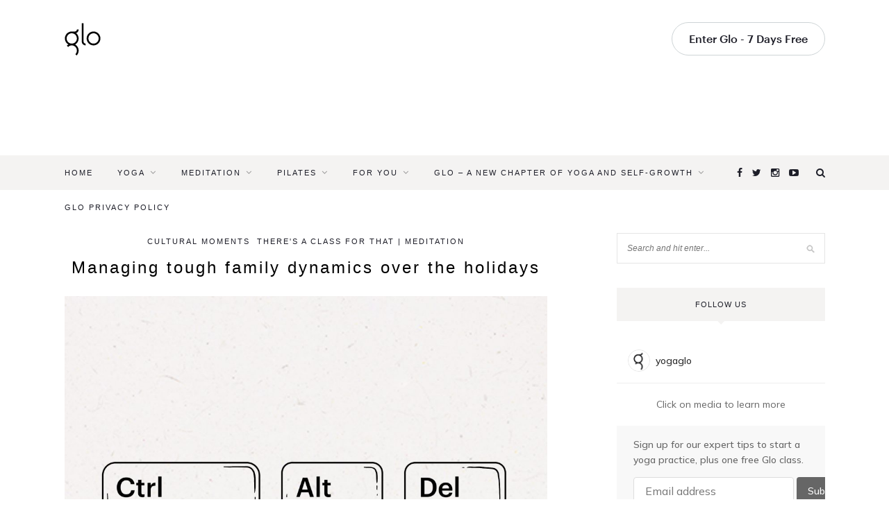

--- FILE ---
content_type: text/html; charset=UTF-8
request_url: https://blog.glo.com/2019/11/managing-tough-family-dynamics-over-the-holidays/
body_size: 16534
content:
<!DOCTYPE html>
<html lang="en-US">
<head>

	<meta charset="UTF-8">
	<meta http-equiv="X-UA-Compatible" content="IE=edge">
	<meta name="viewport" content="width=device-width, initial-scale=1">
	<meta name="description" content="On-demand and live yoga, meditation, Pilates, and fitness classes for every level, wherever you are. Start your free trial now.">
	<meta name="keywords" content="yoga videos, yoga video, online yoga classes, yoga studio, instruction, streaming yoga, meditation, los angeles, santa monica, non-profit, facebook application, video poses demonstration, yoga pose, yoga styles, experienced yoga teachers, yoga music, health, community, workshops, downloads, vinyasa flow, anusara, ashtanga, kundalini, iyengar, prenatal, tantra, Upanishads, bhagavad gita, yoga sutras, beginner, intermediate, advanced, pranayama, ayurveda, hatha, therapy, philosophy, wellness, yogi, asana, lessons, stress reduction, yogaglow">
	<meta name="author" content="YogaGlo">
	<meta name="google-site-verification" content="ookLqV41jniLfqze4Nn1MfD3he7C0PFc-J81mKkI9ys" />

		<!-- Google Tag Manager -->
	<script>(function(w,d,s,l,i){w[l]=w[l]||[];w[l].push({'gtm.start':
	new Date().getTime(),event:'gtm.js'});var f=d.getElementsByTagName(s)[0],
	j=d.createElement(s),dl=l!='dataLayer'?'&l='+l:'';j.async=true;j.src=
	'https://www.googletagmanager.com/gtm.js?id='+i+dl;f.parentNode.insertBefore(j,f);
	})(window,document,'script','dataLayer','GTM-TMN2N8QZ');</script>
	<!-- End Google Tag Manager -->
	
	<!-- FACEBOOK OG -->
			<meta property="og:url" content="https://blog.glo.com/2019/11/managing-tough-family-dynamics-over-the-holidays/"/>
		<meta property="og:title" content="Managing tough family dynamics over the holidays" />
		<meta property="og:description" content="The holidays are a notorious time for a clashing of family values. So as we head into a busy season of festivities, keeping feuds and flare-ups off the menu can be challenging. With expectations high and breathing room low, you may find that the potatoes aren’t the only thing in danger of boiling over. How many of us have arrived home bright with excitement then found ourselves bristling with resentment before too long?&nbsp; Whether we feel out of alignment with the prevailing family beliefs or lost in translation during an intense bout of drama, anger and frustration can cause our internal dialogue to go haywire. It’s during moments like these that we really notice the effects of our yoga and meditation practice. We see it in the pause before reacting, our increased patience in the face of probing questions, or our ability to remain calm amidst a heated dinner table debate. And as we scrape our pie plate with a hint of a smile, we’re quite willing to bet our family members see it too. But challenging relationships have a way of throwing us off balance, even when we’re feeling our most centered. Despite our best efforts, there may come [&hellip;]" />
		<meta property="og:type" content="article" />
		<meta property="og:image" content="https://d60j9wjnq9hxk.cloudfront.net/new/wp-content/uploads/2019/11/11.12_CtrlAltDelete.jpg" />
	
	<title>Managing tough family dynamics over the holidays &#8211; Glo | Blog</title>

	<link rel="profile" href="http://gmpg.org/xfn/11" />

	
	<link rel="stylesheet" type="text/css" media="screen" href="https://diy2q7d370o7m.cloudfront.net/10.0.0/css/blog.css">

	<link rel="alternate" type="application/rss+xml" title="Glo | Blog RSS Feed" href="https://blog.glo.com/feed/" />
	<link rel="alternate" type="application/atom+xml" title="Glo | Blog Atom Feed" href="https://blog.glo.com/feed/atom/" />
	<link rel="pingback" href="https://blog.glo.com/xmlrpc.php" />

	<meta name='robots' content='max-image-preview:large' />
	<style>img:is([sizes="auto" i], [sizes^="auto," i]) { contain-intrinsic-size: 3000px 1500px }</style>
	<!-- Google tag (gtag.js) Consent Mode dataLayer added by Site Kit -->
<script type="text/javascript" id="google_gtagjs-js-consent-mode-data-layer">
/* <![CDATA[ */
window.dataLayer = window.dataLayer || [];function gtag(){dataLayer.push(arguments);}
gtag('consent', 'default', {"ad_personalization":"denied","ad_storage":"denied","ad_user_data":"denied","analytics_storage":"denied","functionality_storage":"denied","security_storage":"denied","personalization_storage":"denied","region":["AT","BE","BG","CH","CY","CZ","DE","DK","EE","ES","FI","FR","GB","GR","HR","HU","IE","IS","IT","LI","LT","LU","LV","MT","NL","NO","PL","PT","RO","SE","SI","SK"],"wait_for_update":500});
window._googlesitekitConsentCategoryMap = {"statistics":["analytics_storage"],"marketing":["ad_storage","ad_user_data","ad_personalization"],"functional":["functionality_storage","security_storage"],"preferences":["personalization_storage"]};
window._googlesitekitConsents = {"ad_personalization":"denied","ad_storage":"denied","ad_user_data":"denied","analytics_storage":"denied","functionality_storage":"denied","security_storage":"denied","personalization_storage":"denied","region":["AT","BE","BG","CH","CY","CZ","DE","DK","EE","ES","FI","FR","GB","GR","HR","HU","IE","IS","IT","LI","LT","LU","LV","MT","NL","NO","PL","PT","RO","SE","SI","SK"],"wait_for_update":500};
/* ]]> */
</script>
<!-- End Google tag (gtag.js) Consent Mode dataLayer added by Site Kit -->
<link rel='dns-prefetch' href='//www.googletagmanager.com' />
<link rel="alternate" type="application/rss+xml" title="Glo | Blog &raquo; Feed" href="https://blog.glo.com/feed/" />
<link rel="alternate" type="application/rss+xml" title="Glo | Blog &raquo; Comments Feed" href="https://blog.glo.com/comments/feed/" />
<script type="text/javascript">
/* <![CDATA[ */
window._wpemojiSettings = {"baseUrl":"https:\/\/s.w.org\/images\/core\/emoji\/16.0.1\/72x72\/","ext":".png","svgUrl":"https:\/\/s.w.org\/images\/core\/emoji\/16.0.1\/svg\/","svgExt":".svg","source":{"concatemoji":"https:\/\/blog.glo.com\/wp-includes\/js\/wp-emoji-release.min.js?ver=6.8.2"}};
/*! This file is auto-generated */
!function(s,n){var o,i,e;function c(e){try{var t={supportTests:e,timestamp:(new Date).valueOf()};sessionStorage.setItem(o,JSON.stringify(t))}catch(e){}}function p(e,t,n){e.clearRect(0,0,e.canvas.width,e.canvas.height),e.fillText(t,0,0);var t=new Uint32Array(e.getImageData(0,0,e.canvas.width,e.canvas.height).data),a=(e.clearRect(0,0,e.canvas.width,e.canvas.height),e.fillText(n,0,0),new Uint32Array(e.getImageData(0,0,e.canvas.width,e.canvas.height).data));return t.every(function(e,t){return e===a[t]})}function u(e,t){e.clearRect(0,0,e.canvas.width,e.canvas.height),e.fillText(t,0,0);for(var n=e.getImageData(16,16,1,1),a=0;a<n.data.length;a++)if(0!==n.data[a])return!1;return!0}function f(e,t,n,a){switch(t){case"flag":return n(e,"\ud83c\udff3\ufe0f\u200d\u26a7\ufe0f","\ud83c\udff3\ufe0f\u200b\u26a7\ufe0f")?!1:!n(e,"\ud83c\udde8\ud83c\uddf6","\ud83c\udde8\u200b\ud83c\uddf6")&&!n(e,"\ud83c\udff4\udb40\udc67\udb40\udc62\udb40\udc65\udb40\udc6e\udb40\udc67\udb40\udc7f","\ud83c\udff4\u200b\udb40\udc67\u200b\udb40\udc62\u200b\udb40\udc65\u200b\udb40\udc6e\u200b\udb40\udc67\u200b\udb40\udc7f");case"emoji":return!a(e,"\ud83e\udedf")}return!1}function g(e,t,n,a){var r="undefined"!=typeof WorkerGlobalScope&&self instanceof WorkerGlobalScope?new OffscreenCanvas(300,150):s.createElement("canvas"),o=r.getContext("2d",{willReadFrequently:!0}),i=(o.textBaseline="top",o.font="600 32px Arial",{});return e.forEach(function(e){i[e]=t(o,e,n,a)}),i}function t(e){var t=s.createElement("script");t.src=e,t.defer=!0,s.head.appendChild(t)}"undefined"!=typeof Promise&&(o="wpEmojiSettingsSupports",i=["flag","emoji"],n.supports={everything:!0,everythingExceptFlag:!0},e=new Promise(function(e){s.addEventListener("DOMContentLoaded",e,{once:!0})}),new Promise(function(t){var n=function(){try{var e=JSON.parse(sessionStorage.getItem(o));if("object"==typeof e&&"number"==typeof e.timestamp&&(new Date).valueOf()<e.timestamp+604800&&"object"==typeof e.supportTests)return e.supportTests}catch(e){}return null}();if(!n){if("undefined"!=typeof Worker&&"undefined"!=typeof OffscreenCanvas&&"undefined"!=typeof URL&&URL.createObjectURL&&"undefined"!=typeof Blob)try{var e="postMessage("+g.toString()+"("+[JSON.stringify(i),f.toString(),p.toString(),u.toString()].join(",")+"));",a=new Blob([e],{type:"text/javascript"}),r=new Worker(URL.createObjectURL(a),{name:"wpTestEmojiSupports"});return void(r.onmessage=function(e){c(n=e.data),r.terminate(),t(n)})}catch(e){}c(n=g(i,f,p,u))}t(n)}).then(function(e){for(var t in e)n.supports[t]=e[t],n.supports.everything=n.supports.everything&&n.supports[t],"flag"!==t&&(n.supports.everythingExceptFlag=n.supports.everythingExceptFlag&&n.supports[t]);n.supports.everythingExceptFlag=n.supports.everythingExceptFlag&&!n.supports.flag,n.DOMReady=!1,n.readyCallback=function(){n.DOMReady=!0}}).then(function(){return e}).then(function(){var e;n.supports.everything||(n.readyCallback(),(e=n.source||{}).concatemoji?t(e.concatemoji):e.wpemoji&&e.twemoji&&(t(e.twemoji),t(e.wpemoji)))}))}((window,document),window._wpemojiSettings);
/* ]]> */
</script>
<style id='wp-emoji-styles-inline-css' type='text/css'>

	img.wp-smiley, img.emoji {
		display: inline !important;
		border: none !important;
		box-shadow: none !important;
		height: 1em !important;
		width: 1em !important;
		margin: 0 0.07em !important;
		vertical-align: -0.1em !important;
		background: none !important;
		padding: 0 !important;
	}
</style>
<link rel='stylesheet' id='wp-block-library-css' href='https://blog.glo.com/wp-includes/css/dist/block-library/style.min.css?ver=6.8.2' type='text/css' media='all' />
<style id='classic-theme-styles-inline-css' type='text/css'>
/*! This file is auto-generated */
.wp-block-button__link{color:#fff;background-color:#32373c;border-radius:9999px;box-shadow:none;text-decoration:none;padding:calc(.667em + 2px) calc(1.333em + 2px);font-size:1.125em}.wp-block-file__button{background:#32373c;color:#fff;text-decoration:none}
</style>
<style id='global-styles-inline-css' type='text/css'>
:root{--wp--preset--aspect-ratio--square: 1;--wp--preset--aspect-ratio--4-3: 4/3;--wp--preset--aspect-ratio--3-4: 3/4;--wp--preset--aspect-ratio--3-2: 3/2;--wp--preset--aspect-ratio--2-3: 2/3;--wp--preset--aspect-ratio--16-9: 16/9;--wp--preset--aspect-ratio--9-16: 9/16;--wp--preset--color--black: #000000;--wp--preset--color--cyan-bluish-gray: #abb8c3;--wp--preset--color--white: #ffffff;--wp--preset--color--pale-pink: #f78da7;--wp--preset--color--vivid-red: #cf2e2e;--wp--preset--color--luminous-vivid-orange: #ff6900;--wp--preset--color--luminous-vivid-amber: #fcb900;--wp--preset--color--light-green-cyan: #7bdcb5;--wp--preset--color--vivid-green-cyan: #00d084;--wp--preset--color--pale-cyan-blue: #8ed1fc;--wp--preset--color--vivid-cyan-blue: #0693e3;--wp--preset--color--vivid-purple: #9b51e0;--wp--preset--gradient--vivid-cyan-blue-to-vivid-purple: linear-gradient(135deg,rgba(6,147,227,1) 0%,rgb(155,81,224) 100%);--wp--preset--gradient--light-green-cyan-to-vivid-green-cyan: linear-gradient(135deg,rgb(122,220,180) 0%,rgb(0,208,130) 100%);--wp--preset--gradient--luminous-vivid-amber-to-luminous-vivid-orange: linear-gradient(135deg,rgba(252,185,0,1) 0%,rgba(255,105,0,1) 100%);--wp--preset--gradient--luminous-vivid-orange-to-vivid-red: linear-gradient(135deg,rgba(255,105,0,1) 0%,rgb(207,46,46) 100%);--wp--preset--gradient--very-light-gray-to-cyan-bluish-gray: linear-gradient(135deg,rgb(238,238,238) 0%,rgb(169,184,195) 100%);--wp--preset--gradient--cool-to-warm-spectrum: linear-gradient(135deg,rgb(74,234,220) 0%,rgb(151,120,209) 20%,rgb(207,42,186) 40%,rgb(238,44,130) 60%,rgb(251,105,98) 80%,rgb(254,248,76) 100%);--wp--preset--gradient--blush-light-purple: linear-gradient(135deg,rgb(255,206,236) 0%,rgb(152,150,240) 100%);--wp--preset--gradient--blush-bordeaux: linear-gradient(135deg,rgb(254,205,165) 0%,rgb(254,45,45) 50%,rgb(107,0,62) 100%);--wp--preset--gradient--luminous-dusk: linear-gradient(135deg,rgb(255,203,112) 0%,rgb(199,81,192) 50%,rgb(65,88,208) 100%);--wp--preset--gradient--pale-ocean: linear-gradient(135deg,rgb(255,245,203) 0%,rgb(182,227,212) 50%,rgb(51,167,181) 100%);--wp--preset--gradient--electric-grass: linear-gradient(135deg,rgb(202,248,128) 0%,rgb(113,206,126) 100%);--wp--preset--gradient--midnight: linear-gradient(135deg,rgb(2,3,129) 0%,rgb(40,116,252) 100%);--wp--preset--font-size--small: 13px;--wp--preset--font-size--medium: 20px;--wp--preset--font-size--large: 36px;--wp--preset--font-size--x-large: 42px;--wp--preset--spacing--20: 0.44rem;--wp--preset--spacing--30: 0.67rem;--wp--preset--spacing--40: 1rem;--wp--preset--spacing--50: 1.5rem;--wp--preset--spacing--60: 2.25rem;--wp--preset--spacing--70: 3.38rem;--wp--preset--spacing--80: 5.06rem;--wp--preset--shadow--natural: 6px 6px 9px rgba(0, 0, 0, 0.2);--wp--preset--shadow--deep: 12px 12px 50px rgba(0, 0, 0, 0.4);--wp--preset--shadow--sharp: 6px 6px 0px rgba(0, 0, 0, 0.2);--wp--preset--shadow--outlined: 6px 6px 0px -3px rgba(255, 255, 255, 1), 6px 6px rgba(0, 0, 0, 1);--wp--preset--shadow--crisp: 6px 6px 0px rgba(0, 0, 0, 1);}:where(.is-layout-flex){gap: 0.5em;}:where(.is-layout-grid){gap: 0.5em;}body .is-layout-flex{display: flex;}.is-layout-flex{flex-wrap: wrap;align-items: center;}.is-layout-flex > :is(*, div){margin: 0;}body .is-layout-grid{display: grid;}.is-layout-grid > :is(*, div){margin: 0;}:where(.wp-block-columns.is-layout-flex){gap: 2em;}:where(.wp-block-columns.is-layout-grid){gap: 2em;}:where(.wp-block-post-template.is-layout-flex){gap: 1.25em;}:where(.wp-block-post-template.is-layout-grid){gap: 1.25em;}.has-black-color{color: var(--wp--preset--color--black) !important;}.has-cyan-bluish-gray-color{color: var(--wp--preset--color--cyan-bluish-gray) !important;}.has-white-color{color: var(--wp--preset--color--white) !important;}.has-pale-pink-color{color: var(--wp--preset--color--pale-pink) !important;}.has-vivid-red-color{color: var(--wp--preset--color--vivid-red) !important;}.has-luminous-vivid-orange-color{color: var(--wp--preset--color--luminous-vivid-orange) !important;}.has-luminous-vivid-amber-color{color: var(--wp--preset--color--luminous-vivid-amber) !important;}.has-light-green-cyan-color{color: var(--wp--preset--color--light-green-cyan) !important;}.has-vivid-green-cyan-color{color: var(--wp--preset--color--vivid-green-cyan) !important;}.has-pale-cyan-blue-color{color: var(--wp--preset--color--pale-cyan-blue) !important;}.has-vivid-cyan-blue-color{color: var(--wp--preset--color--vivid-cyan-blue) !important;}.has-vivid-purple-color{color: var(--wp--preset--color--vivid-purple) !important;}.has-black-background-color{background-color: var(--wp--preset--color--black) !important;}.has-cyan-bluish-gray-background-color{background-color: var(--wp--preset--color--cyan-bluish-gray) !important;}.has-white-background-color{background-color: var(--wp--preset--color--white) !important;}.has-pale-pink-background-color{background-color: var(--wp--preset--color--pale-pink) !important;}.has-vivid-red-background-color{background-color: var(--wp--preset--color--vivid-red) !important;}.has-luminous-vivid-orange-background-color{background-color: var(--wp--preset--color--luminous-vivid-orange) !important;}.has-luminous-vivid-amber-background-color{background-color: var(--wp--preset--color--luminous-vivid-amber) !important;}.has-light-green-cyan-background-color{background-color: var(--wp--preset--color--light-green-cyan) !important;}.has-vivid-green-cyan-background-color{background-color: var(--wp--preset--color--vivid-green-cyan) !important;}.has-pale-cyan-blue-background-color{background-color: var(--wp--preset--color--pale-cyan-blue) !important;}.has-vivid-cyan-blue-background-color{background-color: var(--wp--preset--color--vivid-cyan-blue) !important;}.has-vivid-purple-background-color{background-color: var(--wp--preset--color--vivid-purple) !important;}.has-black-border-color{border-color: var(--wp--preset--color--black) !important;}.has-cyan-bluish-gray-border-color{border-color: var(--wp--preset--color--cyan-bluish-gray) !important;}.has-white-border-color{border-color: var(--wp--preset--color--white) !important;}.has-pale-pink-border-color{border-color: var(--wp--preset--color--pale-pink) !important;}.has-vivid-red-border-color{border-color: var(--wp--preset--color--vivid-red) !important;}.has-luminous-vivid-orange-border-color{border-color: var(--wp--preset--color--luminous-vivid-orange) !important;}.has-luminous-vivid-amber-border-color{border-color: var(--wp--preset--color--luminous-vivid-amber) !important;}.has-light-green-cyan-border-color{border-color: var(--wp--preset--color--light-green-cyan) !important;}.has-vivid-green-cyan-border-color{border-color: var(--wp--preset--color--vivid-green-cyan) !important;}.has-pale-cyan-blue-border-color{border-color: var(--wp--preset--color--pale-cyan-blue) !important;}.has-vivid-cyan-blue-border-color{border-color: var(--wp--preset--color--vivid-cyan-blue) !important;}.has-vivid-purple-border-color{border-color: var(--wp--preset--color--vivid-purple) !important;}.has-vivid-cyan-blue-to-vivid-purple-gradient-background{background: var(--wp--preset--gradient--vivid-cyan-blue-to-vivid-purple) !important;}.has-light-green-cyan-to-vivid-green-cyan-gradient-background{background: var(--wp--preset--gradient--light-green-cyan-to-vivid-green-cyan) !important;}.has-luminous-vivid-amber-to-luminous-vivid-orange-gradient-background{background: var(--wp--preset--gradient--luminous-vivid-amber-to-luminous-vivid-orange) !important;}.has-luminous-vivid-orange-to-vivid-red-gradient-background{background: var(--wp--preset--gradient--luminous-vivid-orange-to-vivid-red) !important;}.has-very-light-gray-to-cyan-bluish-gray-gradient-background{background: var(--wp--preset--gradient--very-light-gray-to-cyan-bluish-gray) !important;}.has-cool-to-warm-spectrum-gradient-background{background: var(--wp--preset--gradient--cool-to-warm-spectrum) !important;}.has-blush-light-purple-gradient-background{background: var(--wp--preset--gradient--blush-light-purple) !important;}.has-blush-bordeaux-gradient-background{background: var(--wp--preset--gradient--blush-bordeaux) !important;}.has-luminous-dusk-gradient-background{background: var(--wp--preset--gradient--luminous-dusk) !important;}.has-pale-ocean-gradient-background{background: var(--wp--preset--gradient--pale-ocean) !important;}.has-electric-grass-gradient-background{background: var(--wp--preset--gradient--electric-grass) !important;}.has-midnight-gradient-background{background: var(--wp--preset--gradient--midnight) !important;}.has-small-font-size{font-size: var(--wp--preset--font-size--small) !important;}.has-medium-font-size{font-size: var(--wp--preset--font-size--medium) !important;}.has-large-font-size{font-size: var(--wp--preset--font-size--large) !important;}.has-x-large-font-size{font-size: var(--wp--preset--font-size--x-large) !important;}
:where(.wp-block-post-template.is-layout-flex){gap: 1.25em;}:where(.wp-block-post-template.is-layout-grid){gap: 1.25em;}
:where(.wp-block-columns.is-layout-flex){gap: 2em;}:where(.wp-block-columns.is-layout-grid){gap: 2em;}
:root :where(.wp-block-pullquote){font-size: 1.5em;line-height: 1.6;}
</style>
<link rel='stylesheet' id='sp_style-css' href='https://blog.glo.com/wp-content/themes/redwood/style.css?ver=6.8.2' type='text/css' media='all' />
<link rel='stylesheet' id='fontawesome-css-css' href='https://blog.glo.com/wp-content/themes/redwood/css/font-awesome.min.css?ver=6.8.2' type='text/css' media='all' />
<link rel='stylesheet' id='bxslider-css-css' href='https://blog.glo.com/wp-content/themes/redwood/css/jquery.bxslider.css?ver=6.8.2' type='text/css' media='all' />
<link rel='stylesheet' id='responsive-css' href='https://blog.glo.com/wp-content/themes/redwood/css/responsive.css?ver=6.8.2' type='text/css' media='all' />
<script type="text/javascript" src="https://blog.glo.com/wp-includes/js/jquery/jquery.min.js?ver=3.7.1" id="jquery-core-js"></script>
<script type="text/javascript" src="https://blog.glo.com/wp-includes/js/jquery/jquery-migrate.min.js?ver=3.4.1" id="jquery-migrate-js"></script>

<!-- Google tag (gtag.js) snippet added by Site Kit -->

<!-- Google Analytics snippet added by Site Kit -->
<script type="text/javascript" src="https://www.googletagmanager.com/gtag/js?id=GT-K4CX27MT" id="google_gtagjs-js" async></script>
<script type="text/javascript" id="google_gtagjs-js-after">
/* <![CDATA[ */
window.dataLayer = window.dataLayer || [];function gtag(){dataLayer.push(arguments);}
gtag("set","linker",{"domains":["blog.glo.com"]});
gtag("js", new Date());
gtag("set", "developer_id.dZTNiMT", true);
gtag("config", "GT-K4CX27MT");
 window._googlesitekit = window._googlesitekit || {}; window._googlesitekit.throttledEvents = []; window._googlesitekit.gtagEvent = (name, data) => { var key = JSON.stringify( { name, data } ); if ( !! window._googlesitekit.throttledEvents[ key ] ) { return; } window._googlesitekit.throttledEvents[ key ] = true; setTimeout( () => { delete window._googlesitekit.throttledEvents[ key ]; }, 5 ); gtag( "event", name, { ...data, event_source: "site-kit" } ); }; 
/* ]]> */
</script>

<!-- End Google tag (gtag.js) snippet added by Site Kit -->
<link rel="https://api.w.org/" href="https://blog.glo.com/wp-json/" /><link rel="alternate" title="JSON" type="application/json" href="https://blog.glo.com/wp-json/wp/v2/posts/23958" /><link rel="EditURI" type="application/rsd+xml" title="RSD" href="https://blog.glo.com/xmlrpc.php?rsd" />
<meta name="generator" content="WordPress 6.8.2" />
<link rel="canonical" href="https://blog.glo.com/2019/11/managing-tough-family-dynamics-over-the-holidays/" />
<link rel='shortlink' href='https://blog.glo.com/?p=23958' />
<link rel="alternate" title="oEmbed (JSON)" type="application/json+oembed" href="https://blog.glo.com/wp-json/oembed/1.0/embed?url=https%3A%2F%2Fblog.glo.com%2F2019%2F11%2Fmanaging-tough-family-dynamics-over-the-holidays%2F" />
<link rel="alternate" title="oEmbed (XML)" type="text/xml+oembed" href="https://blog.glo.com/wp-json/oembed/1.0/embed?url=https%3A%2F%2Fblog.glo.com%2F2019%2F11%2Fmanaging-tough-family-dynamics-over-the-holidays%2F&#038;format=xml" />
<meta name="generator" content="Site Kit by Google 1.157.0" />    <style type="text/css">
	
		#logo { padding-top:30px; padding-bottom:30px; }
				
		#top-bar, .slicknav_menu { background:#f4f3f2; }		#nav-wrapper .menu li a{ color:#1d1e28; }		#nav-wrapper .menu li a:hover {  color:#1d1e28; }
		
		#nav-wrapper .menu .sub-menu, #nav-wrapper .menu .children { background: #ffffff; }
		#nav-wrapper ul.menu ul a, #nav-wrapper .menu ul ul a { border-top: 1px solid #000000; color:#1d1e28; }
		#nav-wrapper ul.menu ul a:hover, #nav-wrapper .menu ul ul a:hover { color: #1d1e28; background:#ffffff; }
		
		.slicknav_nav { background:#6a737b; }
		.slicknav_nav a { color:#ffffff; }
		.slicknav_menu .slicknav_icon-bar { background-color:#6a737b; }
		
		#top-social a { color:#1d1e28; }
		#top-social a:hover { color:#1e1e28; }
		#top-search i { color:#1d1e28; }
		
		.widget-title { background: #f4f3f2; color: #1d1e28;}
		.widget-title:after { border-top-color:#f4f3f2; }
				.social-widget a { color:#6a737b; }
		.social-widget a:hover { color:#1e1e28; }
		
		#footer { background:#f4f3f2; }
		#footer-social a { color:#1d1e28; }
		#footer-social a:hover { color:#1e1e28; }
		#footer-social { border-color:#6a737b; }
		.copyright { color:; }
		.copyright a { color:; }
		
		.post-header h2 a, .post-header h1 { color:#000000; }
		.title-divider { color:#000000; }
		.post-entry p { color:#333333; }
		.post-entry h1, .post-entry h2, .post-entry h3, .post-entry h4, .post-entry h5, .post-entry h6 { color:#000000; }
		.more-link { color:#000000; }
		a.more-link:hover { color:#000000; }
		.more-line { color:#000000; }
		.more-link:hover > .more-line { color:#000000; }
		.post-share-box.share-buttons a { color:#000000; }
		.post-share-box.share-buttons a:hover { color:#000000; }
		
		.mc4wp-form { background:; }
		.mc4wp-form label { color:; }
		.mc4wp-form button, .mc4wp-form input[type=button], .mc4wp-form input[type=submit] { background:; color:; }
		.mc4wp-form button:hover, .mc4wp-form input[type=button]:hover, .mc4wp-form input[type=submit]:hover { background:; color:; }
		
		a, .post-header .cat a { color:#1e1e28; }
		.post-header .cat a { border-color:#1e1e28; }
		
				
    </style>
    
</head>

<body class="wp-singular post-template-default single single-post postid-23958 single-format-standard wp-theme-redwood">
		<!-- Google Tag Manager (noscript) -->
	<noscript><iframe src="https://www.googletagmanager.com/ns.html?id=GTM-TMN2N8QZ"
	height="0" width="0" style="display:none;visibility:hidden"></iframe></noscript>
	<!-- End Google Tag Manager (noscript) -->
		<nav class="main-nav__wrapper main-nav__wrapper--above-login wrapper-container wrapper-container--padding">
		<div class="content-container">
			<div class="main-nav">

				<div class="main-nav__nav-menu main-nav__toggle main-nav__toggle--above-login">
					<svg width="19px" height="18px" viewBox="0 0 19 18" version="1.1" xmlns="http://www.w3.org/2000/svg" xmlns:xlink="http://www.w3.org/1999/xlink">
						<g id="nav-menu-svg" transform="translate(-16.000000, -56.000000)" fill="#1E1E28" fill-rule="nonzero">
							<g id="Group" transform="translate(16.000000, 56.000000)">
								<rect id="Rectangle" x="0" y="0" width="19" height="2"></rect>
								<rect id="Rectangle" x="0" y="8" width="19" height="2"></rect>
								<rect id="Rectangle" x="0" y="16" width="19" height="2"></rect>
							</g>
						</g>
					</svg>
				</div>

				<a href="https://www.glo.com" class="main-nav__logo">
					<svg width="52px" height="47px" viewBox="0 0 52 47" version="1.1" xmlns="http://www.w3.org/2000/svg" xmlns:xlink="http://www.w3.org/1999/xlink">
						<g id="1312—xLg—16-columns—Search" transform="translate(-112.000000, -42.000000)" fill="#000000">
							<g id="logo-svg" transform="translate(112.000000, 42.000000)">
								<path d="M27.2800243,26.8054053 L27.2800243,0.6 L24.7199757,0.6 L24.7199757,26.8054053 C24.7199757,29.927275 27.2321003,32.4670679 30.3199605,32.4670679 L30.3199605,29.8789868 C28.6437537,29.8789868 27.2800243,28.5002374 27.2800243,26.8054053 M41.6798927,29.8789868 C37.6215714,29.8789868 34.319996,26.5408844 34.319996,22.437865 C34.319996,18.3348456 37.6215714,14.9967432 41.6798927,14.9967432 C45.738376,14.9967432 49.0397895,18.3348456 49.0397895,22.437865 C49.0397895,26.5408844 45.738376,29.8789868 41.6798927,29.8789868 M41.6798927,12.4086621 C36.209918,12.4086621 31.7599474,16.9076443 31.7599474,22.437865 C31.7599474,27.9680857 36.209918,32.4670679 41.6798927,32.4670679 C47.1498675,32.4670679 51.6,27.9680857 51.6,22.437865 C51.6,16.9076443 47.1498675,12.4086621 41.6798927,12.4086621 M17.680004,22.437865 C17.680004,26.5408844 14.3782667,29.8789868 10.3199454,29.8789868 C6.26162399,29.8789868 2.96004857,26.5408844 2.96004857,22.437865 C2.96004857,18.3348456 6.26162399,14.9967432 10.3199454,14.9967432 C14.3782667,14.9967432 17.680004,18.3348456 17.680004,22.437865 M20.2400526,9.61007743 L17.680004,9.61007743 C17.680004,11.1531702 16.4381894,12.4086621 14.9117451,12.4086621 L10.3199454,12.4086621 C4.84997059,12.4086621 0.4,16.9076443 0.4,22.437865 C0.4,26.1789688 2.43790358,29.4460304 5.44902066,31.1695081 C4.6739794,31.6127769 3.95220501,32.162607 3.30555475,32.8165431 L5.11565739,34.6465821 C6.50577737,33.2411515 8.35392779,32.4670679 10.3199454,32.4670679 C12.2859629,32.4670679 14.1341133,33.2411515 15.5243952,34.6465821 C16.9145152,36.0520128 17.680004,37.9205186 17.680004,39.9081897 C17.680004,41.8956972 16.9143533,43.764203 15.5243952,45.1697973 L17.3344979,47 C19.2080674,45.1057951 20.2400526,42.587118 20.2400526,39.9081897 C20.2400526,37.2292615 19.2080674,34.7109118 17.3344979,32.8165431 C16.6876857,32.162607 15.9659113,31.6127769 15.1908701,31.1695081 C18.2019871,29.4460304 20.2400526,26.1789688 20.2400526,22.437865 C20.2400526,19.3300725 18.8343897,16.5478567 16.632314,14.7068506 C18.7283417,13.9817099 20.2400526,11.9716134 20.2400526,9.61007743" id="logo-shape"></path>
							</g>
						</g>
					</svg>
				</a>

				<div class="main-nav__items main-nav__items--above-login">
					<div class="main-nav__items-mobile-header">
						<div class="modal__close-button modal__close-button--left modal__close-button--mobile main-nav__toggle main-nav__toggle--above-login"></div>

						<a href="https://www.glo.com" class="main-nav__logo">
							<svg width="52px" height="47px" viewBox="0 0 52 47" version="1.1" xmlns="http://www.w3.org/2000/svg" xmlns:xlink="http://www.w3.org/1999/xlink">
								<g id="1312—xLg—16-columns—Search" transform="translate(-112.000000, -42.000000)" fill="#000000">
									<g id="logo-svg" transform="translate(112.000000, 42.000000)">
										<path d="M27.2800243,26.8054053 L27.2800243,0.6 L24.7199757,0.6 L24.7199757,26.8054053 C24.7199757,29.927275 27.2321003,32.4670679 30.3199605,32.4670679 L30.3199605,29.8789868 C28.6437537,29.8789868 27.2800243,28.5002374 27.2800243,26.8054053 M41.6798927,29.8789868 C37.6215714,29.8789868 34.319996,26.5408844 34.319996,22.437865 C34.319996,18.3348456 37.6215714,14.9967432 41.6798927,14.9967432 C45.738376,14.9967432 49.0397895,18.3348456 49.0397895,22.437865 C49.0397895,26.5408844 45.738376,29.8789868 41.6798927,29.8789868 M41.6798927,12.4086621 C36.209918,12.4086621 31.7599474,16.9076443 31.7599474,22.437865 C31.7599474,27.9680857 36.209918,32.4670679 41.6798927,32.4670679 C47.1498675,32.4670679 51.6,27.9680857 51.6,22.437865 C51.6,16.9076443 47.1498675,12.4086621 41.6798927,12.4086621 M17.680004,22.437865 C17.680004,26.5408844 14.3782667,29.8789868 10.3199454,29.8789868 C6.26162399,29.8789868 2.96004857,26.5408844 2.96004857,22.437865 C2.96004857,18.3348456 6.26162399,14.9967432 10.3199454,14.9967432 C14.3782667,14.9967432 17.680004,18.3348456 17.680004,22.437865 M20.2400526,9.61007743 L17.680004,9.61007743 C17.680004,11.1531702 16.4381894,12.4086621 14.9117451,12.4086621 L10.3199454,12.4086621 C4.84997059,12.4086621 0.4,16.9076443 0.4,22.437865 C0.4,26.1789688 2.43790358,29.4460304 5.44902066,31.1695081 C4.6739794,31.6127769 3.95220501,32.162607 3.30555475,32.8165431 L5.11565739,34.6465821 C6.50577737,33.2411515 8.35392779,32.4670679 10.3199454,32.4670679 C12.2859629,32.4670679 14.1341133,33.2411515 15.5243952,34.6465821 C16.9145152,36.0520128 17.680004,37.9205186 17.680004,39.9081897 C17.680004,41.8956972 16.9143533,43.764203 15.5243952,45.1697973 L17.3344979,47 C19.2080674,45.1057951 20.2400526,42.587118 20.2400526,39.9081897 C20.2400526,37.2292615 19.2080674,34.7109118 17.3344979,32.8165431 C16.6876857,32.162607 15.9659113,31.6127769 15.1908701,31.1695081 C18.2019871,29.4460304 20.2400526,26.1789688 20.2400526,22.437865 C20.2400526,19.3300725 18.8343897,16.5478567 16.632314,14.7068506 C18.7283417,13.9817099 20.2400526,11.9716134 20.2400526,9.61007743" id="logo-shape"></path>
									</g>
								</g>
							</svg>
						</a>
					</div>

					<ul class="main-nav__list-items main-nav__list-items--above-login">
						<li class="main-nav__item">
							<a href="https://www.glo.com/login" class="btn">Enter Glo - 7 Days Free</a>
						</li>
					</ul>

					<div class="main-nav__mobile-buttons main-nav__mobile-buttons--above-login">
						<a href="https://www.glo.com/login" class="btn">Enter Glo - 7 Days Free</a>
						<a href="https://www.glo.com/register" class="btn btn--solid-dark">Sign up</a>
					</div>
				</div>
			</div>
		</div>

		<div class="main-nav__mobile-overlay main-nav__mobile-overlay--above-login main-nav__mobile-overlay--hidden main-nav__toggle main-nav__toggle--above-login"></div>
	</nav>


	<div id="top-bar" class="wrapper-container wrapper-container--side-padding">
		<div class="content-container">
			<div id="nav-wrapper">
				<ul id="menu-menu-1" class="menu"><li id="menu-item-18350" class="menu-item menu-item-type-custom menu-item-object-custom menu-item-18350"><a href="/">Home</a></li>
<li id="menu-item-18352" class="menu-item menu-item-type-taxonomy menu-item-object-category menu-item-has-children menu-item-18352"><a href="https://blog.glo.com/category/yoga/">Yoga</a>
<ul class="sub-menu">
	<li id="menu-item-18365" class="menu-item menu-item-type-taxonomy menu-item-object-category menu-item-18365"><a href="https://blog.glo.com/category/meditation/the-language-of-yoga/">The Language of Yoga</a></li>
	<li id="menu-item-18364" class="menu-item menu-item-type-taxonomy menu-item-object-category menu-item-18364"><a href="https://blog.glo.com/category/yoga/pose-library/">Pose library</a></li>
	<li id="menu-item-18403" class="menu-item menu-item-type-taxonomy menu-item-object-category menu-item-18403"><a href="https://blog.glo.com/category/yoga/theres-a-class-for-that/">There&#8217;s a Class for That</a></li>
	<li id="menu-item-23132" class="menu-item menu-item-type-taxonomy menu-item-object-category menu-item-23132"><a href="https://blog.glo.com/category/yoga/yoga-basics/">Yoga basics | Tips for Practicing in Nature</a></li>
</ul>
</li>
<li id="menu-item-18360" class="menu-item menu-item-type-taxonomy menu-item-object-category current-post-ancestor menu-item-has-children menu-item-18360"><a href="https://blog.glo.com/category/meditation/">Meditation</a>
<ul class="sub-menu">
	<li id="menu-item-23186" class="menu-item menu-item-type-taxonomy menu-item-object-category menu-item-23186"><a href="https://blog.glo.com/category/meditation/the-language-of-meditation/">The language of meditation</a></li>
	<li id="menu-item-23187" class="menu-item menu-item-type-taxonomy menu-item-object-category current-post-ancestor current-menu-parent current-post-parent menu-item-23187"><a href="https://blog.glo.com/category/meditation/theres-a-class-for-that-meditation/">There&#8217;s a class for that</a></li>
	<li id="menu-item-23188" class="menu-item menu-item-type-taxonomy menu-item-object-category menu-item-23188"><a href="https://blog.glo.com/category/meditation/mediation-basics/">Meditation basics</a></li>
</ul>
</li>
<li id="menu-item-23399" class="menu-item menu-item-type-taxonomy menu-item-object-category menu-item-has-children menu-item-23399"><a href="https://blog.glo.com/category/pilates/">Pilates</a>
<ul class="sub-menu">
	<li id="menu-item-23401" class="menu-item menu-item-type-taxonomy menu-item-object-category menu-item-23401"><a href="https://blog.glo.com/category/pilates/the-language-of-pilates/">The language of Pilates</a></li>
	<li id="menu-item-23402" class="menu-item menu-item-type-taxonomy menu-item-object-category menu-item-23402"><a href="https://blog.glo.com/category/pilates/theres-a-class-for-that-pilates/">There&#8217;s a class for that</a></li>
	<li id="menu-item-23400" class="menu-item menu-item-type-taxonomy menu-item-object-category menu-item-23400"><a href="https://blog.glo.com/category/pilates/pilates-basics/">Pilates basics</a></li>
</ul>
</li>
<li id="menu-item-23189" class="menu-item menu-item-type-taxonomy menu-item-object-category menu-item-has-children menu-item-23189"><a href="https://blog.glo.com/category/for-you/">For you</a>
<ul class="sub-menu">
	<li id="menu-item-23190" class="menu-item menu-item-type-taxonomy menu-item-object-category menu-item-23190"><a href="https://blog.glo.com/category/for-you/athletes/">Athletes | Behind the Glory</a></li>
	<li id="menu-item-23193" class="menu-item menu-item-type-taxonomy menu-item-object-category menu-item-23193"><a href="https://blog.glo.com/category/for-you/teachers-for-you/">Teachers For You: Tips for Yoga Teachers</a></li>
	<li id="menu-item-23192" class="menu-item menu-item-type-taxonomy menu-item-object-category menu-item-23192"><a href="https://blog.glo.com/category/for-you/parents/">Parents</a></li>
	<li id="menu-item-23194" class="menu-item menu-item-type-taxonomy menu-item-object-category menu-item-23194"><a href="https://blog.glo.com/category/for-you/travelers/">Travelers</a></li>
	<li id="menu-item-23195" class="menu-item menu-item-type-taxonomy menu-item-object-category menu-item-23195"><a href="https://blog.glo.com/category/for-you/women/">Women</a></li>
	<li id="menu-item-23191" class="menu-item menu-item-type-taxonomy menu-item-object-category menu-item-23191"><a href="https://blog.glo.com/category/for-you/men/">Men</a></li>
</ul>
</li>
<li id="menu-item-18373" class="menu-item menu-item-type-taxonomy menu-item-object-category current-post-ancestor menu-item-has-children menu-item-18373"><a href="https://blog.glo.com/category/glo/">Glo &#8211; A New Chapter of Yoga and Self-Growth</a>
<ul class="sub-menu">
	<li id="menu-item-23133" class="menu-item menu-item-type-taxonomy menu-item-object-category current-post-ancestor current-menu-parent current-post-parent menu-item-23133"><a href="https://blog.glo.com/category/glo/cultural-moments/">Cultural Moments</a></li>
	<li id="menu-item-23134" class="menu-item menu-item-type-taxonomy menu-item-object-category menu-item-23134"><a href="https://blog.glo.com/category/glo/teachers/">GLO Teachers: Yoga and Fitness Experience</a></li>
	<li id="menu-item-18375" class="menu-item menu-item-type-taxonomy menu-item-object-category menu-item-18375"><a href="https://blog.glo.com/category/glo/community/">Community</a></li>
	<li id="menu-item-18374" class="menu-item menu-item-type-taxonomy menu-item-object-category menu-item-18374"><a href="https://blog.glo.com/category/glo/announcements/">Announcements &#8211; Join LIVE</a></li>
	<li id="menu-item-18376" class="menu-item menu-item-type-taxonomy menu-item-object-category menu-item-18376"><a href="https://blog.glo.com/category/glo/press/">Press</a></li>
</ul>
</li>
<li id="menu-item-30850" class="menu-item menu-item-type-post_type menu-item-object-page menu-item-privacy-policy menu-item-30850"><a rel="privacy-policy" href="https://blog.glo.com/privacy/">Glo Privacy Policy</a></li>
</ul>			</div>

			<div class="menu-mobile"></div>

						<div id="top-search">
				<a href="#" class="search"><i class="fa fa-search"></i></a>
				<div class="show-search">
					<form role="search" method="get" id="searchform" action="https://blog.glo.com/">
		<input type="text" placeholder="Search and hit enter..." name="s" id="s" />
</form>				</div>
			</div>
			
						<div id="top-social" >

				<a href="http://facebook.com/yogaglo" target="_blank"><i class="fa fa-facebook"></i></a>				<a href="http://twitter.com/Yogaglo" target="_blank"><i class="fa fa-twitter"></i></a>				<a href="http://instagram.com/yogaglo" target="_blank"><i class="fa fa-instagram"></i></a>																				<a href="http://youtube.com/yogaglo" target="_blank"><i class="fa fa-youtube-play"></i></a>																				
			</div>
					</div>
	</div>
	
	<div class="wrapper-container wrapper-container--padding">
		
		<div id="content" class="content-container">
		
			<div id="main" >
			
								
					<article id="post-23958" class="post-23958 post type-post status-publish format-standard has-post-thumbnail hentry category-cultural-moments category-theres-a-class-for-that-meditation tag-conflict-resolution tag-conscious-communication tag-conscious-relationships tag-family-conflict tag-family-dynamics tag-holiday-season tag-managing-conflict tag-meditation-for-compassion tag-meditation-for-patience tag-meditation-for-relationships">
					
	<div class="post-header">
		
				<span class="cat"><a href="https://blog.glo.com/category/glo/cultural-moments/" rel="category tag">Cultural Moments</a> <a href="https://blog.glo.com/category/meditation/theres-a-class-for-that-meditation/" rel="category tag">There's a class for that | Meditation</a></span>
				
					<h1>Managing tough family dynamics over the holidays</h1>
				
		<span class="title-divider"></span>
		
				
	</div>
	
			
						<div class="post-img">
							<img width="1080" height="1080" src="https://d60j9wjnq9hxk.cloudfront.net/new/wp-content/uploads/2019/11/11.12_CtrlAltDelete-1080x1080.jpg" class="attachment-full-thumb size-full-thumb wp-post-image" alt="" decoding="async" fetchpriority="high" srcset="https://d60j9wjnq9hxk.cloudfront.net/new/wp-content/uploads/2019/11/11.12_CtrlAltDelete-1080x1080.jpg 1080w, https://d60j9wjnq9hxk.cloudfront.net/new/wp-content/uploads/2019/11/11.12_CtrlAltDelete-330x330.jpg 330w, https://d60j9wjnq9hxk.cloudfront.net/new/wp-content/uploads/2019/11/11.12_CtrlAltDelete-300x300.jpg 300w, https://d60j9wjnq9hxk.cloudfront.net/new/wp-content/uploads/2019/11/11.12_CtrlAltDelete-768x768.jpg 768w, https://d60j9wjnq9hxk.cloudfront.net/new/wp-content/uploads/2019/11/11.12_CtrlAltDelete-1024x1024.jpg 1024w, https://d60j9wjnq9hxk.cloudfront.net/new/wp-content/uploads/2019/11/11.12_CtrlAltDelete.jpg 2048w" sizes="(max-width: 1080px) 100vw, 1080px" />					</div>
						
		
	<div class="post-entry">
		
				
			
<p><p>The holidays are a notorious time for a clashing of family values. So as we head into a busy season of festivities, keeping feuds and flare-ups off the menu can be challenging. With expectations high and breathing room low, you may find that the potatoes aren’t the only thing in danger of boiling over. How many of us have arrived home bright with excitement then found ourselves bristling with resentment before too long?&nbsp;</p></p>



<p>Whether we feel out of alignment with the prevailing family beliefs or lost in translation during an intense bout of drama, anger and frustration can cause our internal dialogue to go haywire. It’s during moments like these that we really notice the effects of our yoga and meditation practice. We see it in the pause before reacting, our increased patience in the face of probing questions, or our ability to remain calm amidst a heated dinner table debate. And as we scrape our pie plate with a hint of a smile, we’re quite willing to bet our family members see it too. But challenging relationships have a way of throwing us off balance, even when we’re feeling our most centered. Despite our best efforts, there may come a time when we feel triggered and lose our cool. </p>



<p>Should this happen, first of all, go easy on yourself. Conflict can be very upsetting, but what really matters is how you respond. We often want to hold on to the hurt we feel, but our grudges only shackle us to old, unhelpful patterns. Forgiveness is a tricky thing – easy to believe in, yet extremely challenging in practice. But it’s not something we do for the other person alone. The act of forgiving allows us to release the hold that hurt has on us, so we can move forward feeling liberated and lighter. It doesn’t even require that we condone the other person’s viewpoints or actions, it’s simply a choice to disentangle ourselves from the past so we can move on.&nbsp;<br></p>



<p>Challenging as it may be, we can’t expect everyone to see the world as we do. Sure, after much trial and error, “your way” is the one that works best for you, but it may be completely different from what your loved ones are having success with. Allowing those around you to find their own way is an essential part of maintaining healthy relationships. Instead of trying to change your family or friends, try focusing on small ways to support them unconditionally. Accepting them as they are will eventually ease your own frustration and strengthen your bond. And the example of kindness you set just might have a ripple effect through this year’s get together.&nbsp;<br></p>



<p><strong>Whether you’re facing tough family dynamics or you adore every minute of togetherness, we’ve chosen some classes to help you bring a little extra patience and compassion to the holiday table. </strong></p>



<p><em><a href="https://bit.ly/33TvZaL">Replace Exasperation with Respect</a></em><a href="https://bit.ly/33TvZaL"> with Elena Brower</a><br>Meditation &#8211; 15 min</p>



<p><em><a href="https://bit.ly/2KnDHlJ">Tend to Your Relationships</a></em><a href="https://bit.ly/2KnDHlJ"> with Jo Tastula</a><br>Audio Meditation &#8211; 20 min</p>



<p><em><a href="https://bit.ly/2NPnesU">Conscious Communication</a></em><a href="https://bit.ly/2NPnesU"> with Kia Miller</a><br>Beyond the Mat &#8211; 10 min</p>



<p><em><a href="https://bit.ly/2rMfZcx">Making Peace in a Relationship</a></em><a href="https://bit.ly/2rMfZcx"> with Sally Kempton</a><br>Audio Meditation &#8211; 15 min</p>
			
				
				
									<div class="post-tags">
				<a href="https://blog.glo.com/tag/conflict-resolution/" rel="tag">conflict resolution</a><a href="https://blog.glo.com/tag/conscious-communication/" rel="tag">conscious communication</a><a href="https://blog.glo.com/tag/conscious-relationships/" rel="tag">conscious relationships</a><a href="https://blog.glo.com/tag/family-conflict/" rel="tag">family conflict</a><a href="https://blog.glo.com/tag/family-dynamics/" rel="tag">family dynamics</a><a href="https://blog.glo.com/tag/holiday-season/" rel="tag">holiday season</a><a href="https://blog.glo.com/tag/managing-conflict/" rel="tag">managing conflict</a><a href="https://blog.glo.com/tag/meditation-for-compassion/" rel="tag">meditation for compassion</a><a href="https://blog.glo.com/tag/meditation-for-patience/" rel="tag">meditation for patience</a><a href="https://blog.glo.com/tag/meditation-for-relationships/" rel="tag">meditation for relationships</a>			</div>
			
						
	</div>
	
		
	<div class="post-share">
		
				<div class="post-share-box share-buttons">
			<a target="_blank" href="https://www.facebook.com/sharer/sharer.php?u=https://blog.glo.com/2019/11/managing-tough-family-dynamics-over-the-holidays/"><i class="fa fa-facebook"></i></a>
			<a target="_blank" href="https://twitter.com/home?status=Check%20out%20this%20article:%20Managing+tough+family+dynamics+over+the+holidays%20-%20https://blog.glo.com/2019/11/managing-tough-family-dynamics-over-the-holidays/<br />
<b>Deprecated</b>:  urlencode(): Passing null to parameter #1 ($string) of type string is deprecated in <b>/opt/yogaglo-blog/wp-content/themes/redwood/content.php</b> on line <b>122</b><br />
"><i class="fa fa-twitter"></i></a>
						<a data-pin-do="skipLink" target="_blank" href="https://pinterest.com/pin/create/button/?url=https://blog.glo.com/2019/11/managing-tough-family-dynamics-over-the-holidays/&media=https://d60j9wjnq9hxk.cloudfront.net/new/wp-content/uploads/2019/11/11.12_CtrlAltDelete.jpg&description=Managing tough family dynamics over the holidays"><i class="fa fa-pinterest"></i></a>
			<a target="_blank" href="https://plus.google.com/share?url=https://blog.glo.com/2019/11/managing-tough-family-dynamics-over-the-holidays/"><i class="fa fa-google-plus"></i></a>
		</div>
				
				
	</div>
		
		
						<div class="post-related"><div class="post-box"><h4 class="post-box-title"><span>You Might Also Like</span></h4></div>
						<div class="item-related">
					
										<a href="https://blog.glo.com/2020/09/6-fall-equinox-rituals-to-bring-balance-and-gratitude/"><img width="520" height="400" src="https://d60j9wjnq9hxk.cloudfront.net/new/wp-content/uploads/2020/09/FallEquinoxRetreat_1-520x400.jpg" class="attachment-misc-thumb size-misc-thumb wp-post-image" alt="The first day of autumn is here! It’s difficult to believe it’s that time again—another seasonal shift." decoding="async" /></a>
										
					<h3><a href="https://blog.glo.com/2020/09/6-fall-equinox-rituals-to-bring-balance-and-gratitude/">6 Fall Equinox Rituals for Balance &#038; Gratitude</a></h3>
					<span class="date">September 21, 2020</span>
					
				</div>
						<div class="item-related">
					
										<a href="https://blog.glo.com/2020/08/how-to-navigate-the-virtual-workplace-and-thrive/"><img width="520" height="400" src="https://d60j9wjnq9hxk.cloudfront.net/new/wp-content/uploads/2020/08/WFH_1-520x400.jpg" class="attachment-misc-thumb size-misc-thumb wp-post-image" alt="From “unfrying” computer-fatigued eyes to finding focus in the midst of domestic chaos, here are a few things we’ve learned that have helped us thrive as we work from home." decoding="async" /></a>
										
					<h3><a href="https://blog.glo.com/2020/08/how-to-navigate-the-virtual-workplace-and-thrive/">How to navigate the virtual workplace and thrive</a></h3>
					<span class="date">August 5, 2020</span>
					
				</div>
						<div class="item-related">
					
										<a href="https://blog.glo.com/2020/07/staying-connected-in-a-socially-distanced-world/"><img width="520" height="400" src="https://d60j9wjnq9hxk.cloudfront.net/new/wp-content/uploads/2020/07/StayConnected_FeelingLonely_6-520x400.jpg" class="attachment-misc-thumb size-misc-thumb wp-post-image" alt="Practicing self-care can help us get through periods with reduced social contact. Online support groups, practices like yoga and meditation, and creative hobbies are fantastic tools for managing stress and isolation." decoding="async" loading="lazy" /></a>
										
					<h3><a href="https://blog.glo.com/2020/07/staying-connected-in-a-socially-distanced-world/">Staying connected in a socially distanced world</a></h3>
					<span class="date">July 31, 2020</span>
					
				</div>
		</div>			
</article>						
								
								
			</div>

<aside id="sidebar">
	
	<div id="search-4" class="widget widget_search"><form role="search" method="get" id="searchform" action="https://blog.glo.com/">
		<input type="text" placeholder="Search and hit enter..." name="s" id="s" />
</form></div><div id="custom_html-10" class="widget_text widget widget_custom_html"><h4 class="widget-title">Follow us</h4><div class="textwidget custom-html-widget"><iframe loading="" src="https://likeshop.me/yogaglo" style="border:2px #ffffff none;" name="Follow us" scrolling="yes" frameborder="1" marginheight="0px" marginwidth="0px" height="1000px" width="350px" allowfullscreen></iframe></div></div><div id="custom_html-11" class="widget_text widget widget_custom_html"><div class="textwidget custom-html-widget"><!DOCTYPE html>
<html lang="en">
<head>
<meta charset="UTF-8">
<meta name="viewport" content="width=device-width, initial-scale=1.0">
<meta name="robots" content="index, follow">
<meta name="author" content="Glo Digital, Inc.">
<!-- Twitter Meta Tags -->
<meta property="twitter:card" content="summary_large_image">
<meta property="twitter:site" content="@Yogaglo">
<meta property="twitter:image" content="https://d28z2mkpklymta.cloudfront.net/13.51.1-rc1/img/open-graph.jpg">
<meta property="twitter:title" content="Glo | Comprehensive online yoga, meditation, & Pilates classes for all levels">
<meta property="twitter:description" content="Explore Glo's vast collection of online yoga, Pilates, and meditation classes. Perfect for beginners, our platform offers expert-led video tutorials, live sessions, and a supportive community for your wellness journey.">
<script type="application/ld+json">
  {
    "@context": "https://schema.org",
    "@type": "WebPage",
    "name": "Glo | Online yoga, meditation, & Pilates app for all levels",
    "url": "https://blog.glo.com",
    "description": "Learn from experts and feel empowered on Glo. Get unlimited access to online yoga, Pilates, meditation, and fitness classes for all levels. Start your free trial today!",
    "image": "https://landing.glo.com/images/logo.png",
    "publisher": {
      "@type": "Organization",
      "name": "Glo",
      "url": "https://glo.com",
      "logo": {
        "@type": "ImageObject",
        "url": "https://user-assets-unbounce-com.s3.amazonaws.com/20ade051-5355-48b1-be82-eeb2ea36608b/28f41398-f38e-41c2-af3f-40b181f7ab15/glo-favicon-abv.small.jpg"
      },
      "sameAs": [
        "https://www.facebook.com/yogaglo",
        "https://twitter.com/yogaglo",
        "https://www.instagram.com/yogaglo",
        "https://youtube.com/yogaglo"
      ]
    },
    "mainEntity": {
      "@type": "Organization",
      "name": "Glo",
      "url": "https://glo.com",
      "logo": {
        "@type": "ImageObject",
        "url": "https://blog.glo.com/wp-content/uploads/2018/12/glologofinal.jpg"
      }
    }
  }
  </script>
	<script type="text/javascript">
    (function(c,l,a,r,i,t,y){
        c[a]=c[a]||function(){(c[a].q=c[a].q||[]).push(arguments)};
        t=l.createElement(r);t.async=1;t.src="https://www.clarity.ms/tag/"+i;
        y=l.getElementsByTagName(r)[0];y.parentNode.insertBefore(t,y);
    })(window, document, "clarity", "script", "n901129tg3");
</script>
</head>
<body>
</body>
</html></div></div><div id="solopine_latest_news_widget-3" class="widget solopine_latest_news_widget"><h4 class="widget-title">Latest Posts</h4>			<ul class="side-newsfeed">

			
				<li>

					<div class="side-item">

												<div class="side-item-text">
							<h4><a href="https://blog.glo.com/2025/11/the-behavioral-science-behind-my-studio/" rel="bookmark">The Behavioral Science Behind My Studio</a></h4>
							<span class="side-item-meta">November 13, 2025</span>
						</div>
					</div>

				</li>

			
				<li>

					<div class="side-item">

												<div class="side-item-text">
							<h4><a href="https://blog.glo.com/2025/10/the-grand-shift-jo-tastula-on-finding-purpose-in-the-post-reproductive-phase/" rel="bookmark">The Grand Shift: Jo Tastula on Finding Purpose in the Post-Reproductive Phase</a></h4>
							<span class="side-item-meta">October 27, 2025</span>
						</div>
					</div>

				</li>

			
				<li>

					<div class="side-item">

												<div class="side-item-text">
							<h4><a href="https://blog.glo.com/2025/09/recover-and-rebuild-the-life-lessons-of-injury-with-annie-carpenter/" rel="bookmark">Recover and Rebuild: The Life Lessons of Injury with Annie Carpenter</a></h4>
							<span class="side-item-meta">September 30, 2025</span>
						</div>
					</div>

				</li>

			
				<li>

					<div class="side-item">

												<div class="side-item-text">
							<h4><a href="https://blog.glo.com/2025/08/start-again-the-body-youve-got-is-the-one-you-begin-with/" rel="bookmark">Start Again: The Body You’ve Got Is the One You Begin With</a></h4>
							<span class="side-item-meta">August 25, 2025</span>
						</div>
					</div>

				</li>

			
				<li>

					<div class="side-item">

												<div class="side-image">
							<a href="https://blog.glo.com/2024/11/the-benefits-of-setting-do-or-do-not-goals/" rel="bookmark"><img width="520" height="400" src="https://d60j9wjnq9hxk.cloudfront.net/new/wp-content/uploads/2017/03/reconnecttoyourpractice-520x400.png" class="side-item-thumb wp-post-image" alt="" decoding="async" loading="lazy" /></a>
						</div>
												<div class="side-item-text">
							<h4><a href="https://blog.glo.com/2024/11/the-benefits-of-setting-do-or-do-not-goals/" rel="bookmark">The benefits of setting “Do” or “Do Not” goals</a></h4>
							<span class="side-item-meta">November 20, 2024</span>
						</div>
					</div>

				</li>

			
				<li>

					<div class="side-item">

												<div class="side-image">
							<a href="https://blog.glo.com/2024/10/the-beauty-of-yoga-my-yoga-moment/" rel="bookmark"><img width="520" height="400" src="https://d60j9wjnq9hxk.cloudfront.net/new/wp-content/uploads/2016/09/Jilian-520x400.png" class="side-item-thumb wp-post-image" alt="my yoga moments" decoding="async" loading="lazy" /></a>
						</div>
												<div class="side-item-text">
							<h4><a href="https://blog.glo.com/2024/10/the-beauty-of-yoga-my-yoga-moment/" rel="bookmark">The Beauty of Yoga: My Yoga Moment</a></h4>
							<span class="side-item-meta">October 22, 2024</span>
						</div>
					</div>

				</li>

			
				<li>

					<div class="side-item">

												<div class="side-item-text">
							<h4><a href="https://blog.glo.com/2024/10/the-one-move-you-need-to-strengthen-your-core/" rel="bookmark">The One Move You Need to Strengthen Your Core</a></h4>
							<span class="side-item-meta">October 22, 2024</span>
						</div>
					</div>

				</li>

			
				<li>

					<div class="side-item">

												<div class="side-item-text">
							<h4><a href="https://blog.glo.com/2024/10/were-done-playing-hard-to-get/" rel="bookmark">We’re done playing hard to get</a></h4>
							<span class="side-item-meta">October 22, 2024</span>
						</div>
					</div>

				</li>

									
			</ul>

		</div>	
</aside>
		<!-- END CONTENT -->
		</div>

	<!-- END CONTAINER -->
	</div>

	<div id="instagram-footer">

		
	</div>

	<footer class="footer css-filter wrapper-container wrapper-container--padding">
		<div class="footer__content content-container">
			<div class="footer__link-section-wrapper">
				<ul class="footer__link-section">
					<li class="f-medium">
						Glo
					</li>
					<li><a href="https://www.glo.com/gift" target="_blank">Give the gift of Glo</a></li>
					<li><a href="https://www.glo.com/our-manifesto" target="_blank">Our manifesto</a></li>
					<li><a href="https://support.glo.com/hc/en-us" target="_blank">Support center</a></li>
					<li><a href="https://www.glo.com/contact" target="_blank">Contact us</a></li>
					<!-- <li><a href="https://www.glo.com/careers" target="_blank">Careers</a></li> -->
					<li><a href="https://www.glo.com/devices" target="_blank">Devices</a></li>
					<li><a href="https://www.glo.com/privacy" target="_blank">Privacy policy</a></li>
					<li><a href="https://www.glo.com/termsandconditions" target="_blank">Terms & conditions</a></li>
				</ul>

				<ul class="footer__link-section">
					<li class="f-medium">
						Inspiration
					</li>
					<li><a href="https://www.glo.com/yoga-online" target="_blank">Online yoga</a></li>
					<li><a href="https://www.glo.com/meditation-online" target="_blank">Online meditation</a></li>
					<li><a href="https://www.glo.com/pilates-online" target="_blank">Online Pilates</a></li>
					<li><a href="https://www.glo.com/fitness-online" target="_blank">Online fitness</a></li>
					<li><a href="https://www.glo.com/yoga-for-beginners" target="_blank">Yoga for beginners</a></li>
					<li><a href="https://www.glo.com/meditation-for-beginners" target="_blank">Meditation for beginners</a></li>
					<li><a href="https://www.glo.com/pilates-for-beginners" target="_blank">Pilates for beginners</a></li>
					<li><a href="https://www.glo.com/live-yoga-class" target="_blank">Live yoga classes</a></li>
					<li><a href="https://www.glo.com/conditioning" target="_blank">Yoga conditioning</a></li>
				</ul>

				<ul class="footer__link-section">
					<li class="f-medium">
						Content
					</li>
					<li><a href="https://www.glo.com/programs" target="_blank">Programs</a></li>
					<li><a href="https://www.glo.com/teachers" target="_blank">Teachers</a></li>
					<li><a href="https://www.glo.com/styles" target="_blank">Styles</a></li>
				</ul>
			</div>

			<div class="footer__social-container">
				<div class="footer__social">
					<a href="http://twitter.com/Yogaglo" title="Visit us on Twitter" target="_blank" data-tracking-action="twitter" data-tracking-category="social link" class="footer__social-icon">
						<img src="https://diy2q7d370o7m.cloudfront.net/10.0.0/img/icons/twitter.svg" alt="Twitter icon">
					</a>

					<a href="http://instagram.com/yogaglo" title="Visit us on Instagram" target="_blank" data-tracking-action="instagram" data-tracking-category="social link" class="footer__social-icon">
						<img src="https://diy2q7d370o7m.cloudfront.net/10.0.0/img/icons/instagram.svg" alt="Instagram icon">
					</a>

					<a href="http://www.facebook.com/yogaglo" title="Visit us on Facebook" target="_blank" data-tracking-action="facebook" data-tracking-category="social link" class="footer__social-icon">
						<img src="https://diy2q7d370o7m.cloudfront.net/10.0.0/img/icons/facebook.svg" alt="Facebook icon">
					</a>

					<div class="footer__apps">
						<a id="app-store-badge" href="https://itunes.apple.com/app/apple-store/id1023475268?pt=1863681&ct=growth%20site&mt=8" target="_blank" rel="noopener">
							<img src="https://diy2q7d370o7m.cloudfront.net/10.0.0/img/icons/apple-ios-app.svg" alt="iOS app on iTunes" class="app-store-badge">
						</a>

						<a id="badge--google" href="https://play.google.com/store/apps/details?id=com.glo.mobile&hl=en_US" target="_blank" rel="noopener">
							<img src="https://diy2q7d370o7m.cloudfront.net/10.0.0/img/icons/badge-android.png" alt="Android app on Google Play" class="app-store-badge">
						</a>
					</div>
				</div>

				<span class="footer__copyright">Copyright &copy; 2019 Glo, Inc.</span>
			</div>
		</div>
	</footer>

	<script type="speculationrules">
{"prefetch":[{"source":"document","where":{"and":[{"href_matches":"\/*"},{"not":{"href_matches":["\/wp-*.php","\/wp-admin\/*","\/wp-content\/uploads\/*","\/wp-content\/*","\/wp-content\/plugins\/*","\/wp-content\/themes\/redwood\/*","\/*\\?(.+)"]}},{"not":{"selector_matches":"a[rel~=\"nofollow\"]"}},{"not":{"selector_matches":".no-prefetch, .no-prefetch a"}}]},"eagerness":"conservative"}]}
</script>

<!-- Sign in with Google button added by Site Kit -->
<script type="text/javascript" src="https://accounts.google.com/gsi/client"></script>
<script type="text/javascript">
/* <![CDATA[ */
(()=>{async function handleCredentialResponse(response){try{const res=await fetch('https://blog.glo.com/wp-login.php?action=googlesitekit_auth',{method:'POST',headers:{'Content-Type':'application/x-www-form-urlencoded'},body:new URLSearchParams(response)});if(res.ok && res.redirected){location.assign(res.url);}}catch(error){console.error(error);}}google.accounts.id.initialize({client_id:'652584544772-4ba7hn2jb0a5m79lst7f9ann2qmsahe7.apps.googleusercontent.com',callback:handleCredentialResponse,library_name:'Site-Kit'});document.querySelectorAll('.googlesitekit-sign-in-with-google__frontend-output-button').forEach((siwgButtonDiv)=>{google.accounts.id.renderButton(siwgButtonDiv,{"theme":"outline","text":"signin_with","shape":"rectangular"});});})();
/* ]]> */
</script>

<!-- End Sign in with Google button added by Site Kit -->
<script type="text/javascript" src="https://blog.glo.com/wp-content/themes/redwood/js/jquery.slicknav.min.js?ver=6.8.2" id="slicknav-js"></script>
<script type="text/javascript" src="https://blog.glo.com/wp-content/themes/redwood/js/jquery.bxslider.min.js?ver=6.8.2" id="bxslider-js"></script>
<script type="text/javascript" src="https://blog.glo.com/wp-content/themes/redwood/js/fitvids.js?ver=6.8.2" id="fitvids-js"></script>
<script type="text/javascript" src="https://blog.glo.com/wp-content/themes/redwood/js/solopine.js?ver=6.8.2" id="sp_scripts-js"></script>
<script type="text/javascript" src="https://blog.glo.com/wp-content/plugins/google-site-kit/dist/assets/js/googlesitekit-consent-mode-8917f4bdb6ac659920cf.js" id="googlesitekit-consent-mode-js"></script>

	<div id="segment" data-segment='{"version":"4.1.0","writeKey":"rch2kwwwmg"}'></div>
	<div id="build" data-release="10.0.0"></div>
	<script src="https://diy2q7d370o7m.cloudfront.net/10.0.0/js/default.js"></script>

</body>

</html>


--- FILE ---
content_type: text/css
request_url: https://ddjv1g7udgx6x.cloudfront.net/fonts/graphik/1809-VEAHNP.css
body_size: 8897
content:
/*
        This font software is the property of Commercial Type.

        You may not modify the font software, use it on another website, or install it on a computer.

        License information is available at http://commercialtype.com/eula
        For more information please visit Commercial Type at http://commercialtype.com or email us at info[at]commercialtype.com

        Copyright (C) 2018 Schwartzco Inc.
        License: 1809-VEAHNP     
*/


@font-face {
  font-family: 'Graphik Web';
  src: url('Graphik-SuperItalic-Web.eot');
  src: url('Graphik-SuperItalic-Web.eot?#iefix') format('embedded-opentype'),
       url('Graphik-SuperItalic-Web.woff2') format('woff2'),
       url('Graphik-SuperItalic-Web.woff') format('woff');
  font-weight:  900;
  font-style:   italic;
  font-stretch: normal;
}

.Graphik-SuperItalic-Web {
  font-family: 'Graphik Web';
  font-weight:  900;
  font-style:   italic;
  font-stretch: normal;
}


@font-face {
  font-family: 'Graphik Web';
  src: url('Graphik-Super-Web.eot');
  src: url('Graphik-Super-Web.eot?#iefix') format('embedded-opentype'),
       url('Graphik-Super-Web.woff2') format('woff2'),
       url('Graphik-Super-Web.woff') format('woff');
  font-weight:  900;
  font-style:   normal;
  font-stretch: normal;
}

.Graphik-Super-Web {
  font-family: 'Graphik Web';
  font-weight:  900;
  font-style:   normal;
  font-stretch: normal;
}


@font-face {
  font-family: 'Graphik Web';
  src: url('Graphik-BlackItalic-Web.eot');
  src: url('Graphik-BlackItalic-Web.eot?#iefix') format('embedded-opentype'),
       url('Graphik-BlackItalic-Web.woff2') format('woff2'),
       url('Graphik-BlackItalic-Web.woff') format('woff');
  font-weight:  800;
  font-style:   italic;
  font-stretch: normal;
}

.Graphik-BlackItalic-Web {
  font-family: 'Graphik Web';
  font-weight:  800;
  font-style:   italic;
  font-stretch: normal;
}


@font-face {
  font-family: 'Graphik Web';
  src: url('Graphik-Black-Web.eot');
  src: url('Graphik-Black-Web.eot?#iefix') format('embedded-opentype'),
       url('Graphik-Black-Web.woff2') format('woff2'),
       url('Graphik-Black-Web.woff') format('woff');
  font-weight:  800;
  font-style:   normal;
  font-stretch: normal;
}

.Graphik-Black-Web {
  font-family: 'Graphik Web';
  font-weight:  800;
  font-style:   normal;
  font-stretch: normal;
}


@font-face {
  font-family: 'Graphik Web';
  src: url('Graphik-BoldItalic-Web.eot');
  src: url('Graphik-BoldItalic-Web.eot?#iefix') format('embedded-opentype'),
       url('Graphik-BoldItalic-Web.woff2') format('woff2'),
       url('Graphik-BoldItalic-Web.woff') format('woff');
  font-weight:  700;
  font-style:   italic;
  font-stretch: normal;
}

.Graphik-BoldItalic-Web {
  font-family: 'Graphik Web';
  font-weight:  700;
  font-style:   italic;
  font-stretch: normal;
}


@font-face {
  font-family: 'Graphik Web';
  src: url('Graphik-Bold-Web.eot');
  src: url('Graphik-Bold-Web.eot?#iefix') format('embedded-opentype'),
       url('Graphik-Bold-Web.woff2') format('woff2'),
       url('Graphik-Bold-Web.woff') format('woff');
  font-weight:  700;
  font-style:   normal;
  font-stretch: normal;
}

.Graphik-Bold-Web {
  font-family: 'Graphik Web';
  font-weight:  700;
  font-style:   normal;
  font-stretch: normal;
}


@font-face {
  font-family: 'Graphik Web';
  src: url('Graphik-SemiboldItalic-Web.eot');
  src: url('Graphik-SemiboldItalic-Web.eot?#iefix') format('embedded-opentype'),
       url('Graphik-SemiboldItalic-Web.woff2') format('woff2'),
       url('Graphik-SemiboldItalic-Web.woff') format('woff');
  font-weight:  600;
  font-style:   italic;
  font-stretch: normal;
}

.Graphik-SemiboldItalic-Web {
  font-family: 'Graphik Web';
  font-weight:  600;
  font-style:   italic;
  font-stretch: normal;
}


@font-face {
  font-family: 'Graphik Web';
  src: url('Graphik-Semibold-Web.eot');
  src: url('Graphik-Semibold-Web.eot?#iefix') format('embedded-opentype'),
       url('Graphik-Semibold-Web.woff2') format('woff2'),
       url('Graphik-Semibold-Web.woff') format('woff');
  font-weight:  600;
  font-style:   normal;
  font-stretch: normal;
}

.Graphik-Semibold-Web {
  font-family: 'Graphik Web';
  font-weight:  600;
  font-style:   normal;
  font-stretch: normal;
}


@font-face {
  font-family: 'Graphik Web';
  src: url('Graphik-MediumItalic-Web.eot');
  src: url('Graphik-MediumItalic-Web.eot?#iefix') format('embedded-opentype'),
       url('Graphik-MediumItalic-Web.woff2') format('woff2'),
       url('Graphik-MediumItalic-Web.woff') format('woff');
  font-weight:  500;
  font-style:   italic;
  font-stretch: normal;
}

.Graphik-MediumItalic-Web {
  font-family: 'Graphik Web';
  font-weight:  500;
  font-style:   italic;
  font-stretch: normal;
}


@font-face {
  font-family: 'Graphik Web';
  src: url('Graphik-Medium-Web.eot');
  src: url('Graphik-Medium-Web.eot?#iefix') format('embedded-opentype'),
       url('Graphik-Medium-Web.woff2') format('woff2'),
       url('Graphik-Medium-Web.woff') format('woff');
  font-weight:  500;
  font-style:   normal;
  font-stretch: normal;
}

.Graphik-Medium-Web {
  font-family: 'Graphik Web';
  font-weight:  500;
  font-style:   normal;
  font-stretch: normal;
}


@font-face {
  font-family: 'Graphik Web';
  src: url('Graphik-RegularItalic-Web.eot');
  src: url('Graphik-RegularItalic-Web.eot?#iefix') format('embedded-opentype'),
       url('Graphik-RegularItalic-Web.woff2') format('woff2'),
       url('Graphik-RegularItalic-Web.woff') format('woff');
  font-weight:  400;
  font-style:   italic;
  font-stretch: normal;
}

.Graphik-RegularItalic-Web {
  font-family: 'Graphik Web';
  font-weight:  400;
  font-style:   italic;
  font-stretch: normal;
}


@font-face {
  font-family: 'Graphik Web';
  src: url('Graphik-Regular-Web.eot');
  src: url('Graphik-Regular-Web.eot?#iefix') format('embedded-opentype'),
       url('Graphik-Regular-Web.woff2') format('woff2'),
       url('Graphik-Regular-Web.woff') format('woff');
  font-weight:  400;
  font-style:   normal;
  font-stretch: normal;
}

.Graphik-Regular-Web {
  font-family: 'Graphik Web';
  font-weight:  400;
  font-style:   normal;
  font-stretch: normal;
}


@font-face {
  font-family: 'Graphik Web';
  src: url('Graphik-LightItalic-Web.eot');
  src: url('Graphik-LightItalic-Web.eot?#iefix') format('embedded-opentype'),
       url('Graphik-LightItalic-Web.woff2') format('woff2'),
       url('Graphik-LightItalic-Web.woff') format('woff');
  font-weight:  300;
  font-style:   italic;
  font-stretch: normal;
}

.Graphik-LightItalic-Web {
  font-family: 'Graphik Web';
  font-weight:  300;
  font-style:   italic;
  font-stretch: normal;
}


@font-face {
  font-family: 'Graphik Web';
  src: url('Graphik-Light-Web.eot');
  src: url('Graphik-Light-Web.eot?#iefix') format('embedded-opentype'),
       url('Graphik-Light-Web.woff2') format('woff2'),
       url('Graphik-Light-Web.woff') format('woff');
  font-weight:  300;
  font-style:   normal;
  font-stretch: normal;
}

.Graphik-Light-Web {
  font-family: 'Graphik Web';
  font-weight:  300;
  font-style:   normal;
  font-stretch: normal;
}


@font-face {
  font-family: 'Graphik Web';
  src: url('Graphik-ExtralightItalic-Web.eot');
  src: url('Graphik-ExtralightItalic-Web.eot?#iefix') format('embedded-opentype'),
       url('Graphik-ExtralightItalic-Web.woff2') format('woff2'),
       url('Graphik-ExtralightItalic-Web.woff') format('woff');
  font-weight:  200;
  font-style:   italic;
  font-stretch: normal;
}

.Graphik-ExtralightItalic-Web {
  font-family: 'Graphik Web';
  font-weight:  200;
  font-style:   italic;
  font-stretch: normal;
}


@font-face {
  font-family: 'Graphik Web';
  src: url('Graphik-Extralight-Web.eot');
  src: url('Graphik-Extralight-Web.eot?#iefix') format('embedded-opentype'),
       url('Graphik-Extralight-Web.woff2') format('woff2'),
       url('Graphik-Extralight-Web.woff') format('woff');
  font-weight:  200;
  font-style:   normal;
  font-stretch: normal;
}

.Graphik-Extralight-Web {
  font-family: 'Graphik Web';
  font-weight:  200;
  font-style:   normal;
  font-stretch: normal;
}


@font-face {
  font-family: 'Graphik Web';
  src: url('Graphik-ThinItalic-Web.eot');
  src: url('Graphik-ThinItalic-Web.eot?#iefix') format('embedded-opentype'),
       url('Graphik-ThinItalic-Web.woff2') format('woff2'),
       url('Graphik-ThinItalic-Web.woff') format('woff');
  font-weight:  100;
  font-style:   italic;
  font-stretch: normal;
}

.Graphik-ThinItalic-Web {
  font-family: 'Graphik Web';
  font-weight:  100;
  font-style:   italic;
  font-stretch: normal;
}


@font-face {
  font-family: 'Graphik Web';
  src: url('Graphik-Thin-Web.eot');
  src: url('Graphik-Thin-Web.eot?#iefix') format('embedded-opentype'),
       url('Graphik-Thin-Web.woff2') format('woff2'),
       url('Graphik-Thin-Web.woff') format('woff');
  font-weight:  100;
  font-style:   normal;
  font-stretch: normal;
}

.Graphik-Thin-Web {
  font-family: 'Graphik Web';
  font-weight:  100;
  font-style:   normal;
  font-stretch: normal;
}



--- FILE ---
content_type: application/javascript
request_url: https://diy2q7d370o7m.cloudfront.net/10.0.0/js/default.js
body_size: 18477
content:
!function(e){var t={};function n(r){if(t[r])return t[r].exports;var i=t[r]={i:r,l:!1,exports:{}};return e[r].call(i.exports,i,i.exports,n),i.l=!0,i.exports}n.m=e,n.c=t,n.d=function(e,t,r){n.o(e,t)||Object.defineProperty(e,t,{enumerable:!0,get:r})},n.r=function(e){"undefined"!=typeof Symbol&&Symbol.toStringTag&&Object.defineProperty(e,Symbol.toStringTag,{value:"Module"}),Object.defineProperty(e,"__esModule",{value:!0})},n.t=function(e,t){if(1&t&&(e=n(e)),8&t)return e;if(4&t&&"object"==typeof e&&e&&e.__esModule)return e;var r=Object.create(null);if(n.r(r),Object.defineProperty(r,"default",{enumerable:!0,value:e}),2&t&&"string"!=typeof e)for(var i in e)n.d(r,i,function(t){return e[t]}.bind(null,i));return r},n.n=function(e){var t=e&&e.__esModule?function(){return e.default}:function(){return e};return n.d(t,"a",t),t},n.o=function(e,t){return Object.prototype.hasOwnProperty.call(e,t)},n.p="",n(n.s=10)}({10:function(e,t,n){"use strict";n.r(t);var r=function(){return(r=Object.assign||function(e){for(var t,n=1,r=arguments.length;n<r;n++)for(var i in t=arguments[n])Object.prototype.hasOwnProperty.call(t,i)&&(e[i]=t[i]);return e}).apply(this,arguments)};function i(e,t,n,r){return new(n||(n=Promise))((function(i,o){function a(e){try{s(r.next(e))}catch(e){o(e)}}function u(e){try{s(r.throw(e))}catch(e){o(e)}}function s(e){var t;e.done?i(e.value):(t=e.value,t instanceof n?t:new n((function(e){e(t)}))).then(a,u)}s((r=r.apply(e,t||[])).next())}))}function o(e,t){var n,r,i,o,a={label:0,sent:function(){if(1&i[0])throw i[1];return i[1]},trys:[],ops:[]};return o={next:u(0),throw:u(1),return:u(2)},"function"==typeof Symbol&&(o[Symbol.iterator]=function(){return this}),o;function u(o){return function(u){return function(o){if(n)throw new TypeError("Generator is already executing.");for(;a;)try{if(n=1,r&&(i=2&o[0]?r.return:o[0]?r.throw||((i=r.return)&&i.call(r),0):r.next)&&!(i=i.call(r,o[1])).done)return i;switch(r=0,i&&(o=[2&o[0],i.value]),o[0]){case 0:case 1:i=o;break;case 4:return a.label++,{value:o[1],done:!1};case 5:a.label++,r=o[1],o=[0];continue;case 7:o=a.ops.pop(),a.trys.pop();continue;default:if(!(i=a.trys,(i=i.length>0&&i[i.length-1])||6!==o[0]&&2!==o[0])){a=0;continue}if(3===o[0]&&(!i||o[1]>i[0]&&o[1]<i[3])){a.label=o[1];break}if(6===o[0]&&a.label<i[1]){a.label=i[1],i=o;break}if(i&&a.label<i[2]){a.label=i[2],a.ops.push(o);break}i[2]&&a.ops.pop(),a.trys.pop();continue}o=t.call(e,a)}catch(e){o=[6,e],r=0}finally{n=i=0}if(5&o[0])throw o[1];return{value:o[0]?o[1]:void 0,done:!0}}([o,u])}}}function a(){for(var e=0,t=0,n=arguments.length;t<n;t++)e+=arguments[t].length;var r=Array(e),i=0;for(t=0;t<n;t++)for(var o=arguments[t],a=0,u=o.length;a<u;a++,i++)r[i]=o[a];return r}var u,s,c;function d(e,t,n){var r,i=!n||void 0===n.leading||n.leading,o=!n||void 0===n.trailing||n.trailing,a=!1,u=!1;return{throttled:function(){var n=this;a?u=!0:(i?e.apply(this):u=!0,a=!0,r=window.setTimeout((function(){o&&u&&e.apply(n),a=!1,u=!1}),t))},cancel:function(){window.clearTimeout(r),a=!1,u=!1}}}!function(e){e.BEFORE_UNLOAD="beforeunload",e.CLICK="click",e.KEY_DOWN="keydown",e.LOAD="load",e.POP_STATE="popstate",e.SCROLL="scroll",e.TOUCH_START="touchstart",e.VISIBILITY_CHANGE="visibilitychange",e.DOM_CONTENT_LOADED="DOMContentLoaded"}(u||(u={})),function(e){e.DOCUMENT="document",e.XHR="xhr",e.BEACON="beacon",e.FETCH="fetch",e.CSS="css",e.JS="js",e.IMAGE="image",e.FONT="font",e.MEDIA="media",e.OTHER="other"}(s||(s={})),function(e){e.FETCH="fetch",e.XHR="xhr"}(c||(c={}));var f,l=function(e){return Array.isArray(e)},p=function(e){return!Array.isArray(e)&&"object"==typeof e};function m(e){for(var t=[],n=1;n<arguments.length;n++)t[n-1]=arguments[n];return t.reduce((function(e,t){return l(e)&&l(t)?a(Array(Math.max(e.length,t.length))).map((function(n,r){return m(e[r],t[r])})):p(e)&&p(t)?Object.keys(t).reduce((function(n,i){var o;return r(r({},n),((o={})[i]=m(e[i],t[i]),o))}),e):void 0===t?e:t}),e)}function v(e){for(var t=[],n=1;n<arguments.length;n++)t[n-1]=arguments[n];return m.apply(void 0,a([e],t))}function h(e){for(var t=[],n=1;n<arguments.length;n++)t[n-1]=arguments[n];t.forEach((function(t){for(var n in t)Object.prototype.hasOwnProperty.call(t,n)&&(e[n]=t[n])}))}function E(e){return e?(parseInt(e,10)^16*Math.random()>>parseInt(e,10)/4).toString(16):"10000000-1000-4000-8000-100000000000".replace(/[018]/g,E)}function g(e){return 0!==e&&100*Math.random()<=e}function y(e){return"number"!=typeof e?e:+(1e6*e).toFixed(0)}function T(e){var t={};return Object.keys(e).forEach((function(n){var r;t[(r=n,r.replace(/[A-Z]/g,(function(e,t){return(0!==t?"_":"")+e.toLowerCase()})).replace(/-/g,"_"))]=function e(t){if(Array.isArray(t))return t.map((function(t){return e(t)}));if("object"==typeof t)return T(t);return t}(e[n])})),t}function b(){}function w(e,t,n){if(null==e)return JSON.stringify(e);var r=[!1,void 0];C(e)&&(r=[!0,e.toJSON],delete e.toJSON);var i,o,a=[!1,void 0];"object"==typeof e&&C(i=Object.getPrototypeOf(e))&&(a=[!0,i.toJSON],delete i.toJSON);try{o=JSON.stringify(e,void 0,n)}catch(e){o="<error: unable to serialize object>"}finally{r[0]&&(e.toJSON=r[1]),a[0]&&(i.toJSON=a[1])}return o}function C(e){return"object"==typeof e&&null!==e&&e.hasOwnProperty("toJSON")}function O(e,t){return-1!==e.indexOf(t)}function _(e){return S(e)&&e>=0&&e<=100}function S(e){return"number"==typeof e}function R(e){return Math.floor(I()+e)}function I(){return void 0===f&&(f=performance.timing.navigationStart),f}function A(e){return Object.keys(e).map((function(t){return[t,e[t]]}))}function L(e){if(e.origin)return e.origin;var t=e.host.replace(/(:80|:443)$/,"");return e.protocol+"//"+t}function D(e,t){var n=e.match("(?:^|;)\\s*"+t+"\\s*=\\s*([^;]+)");return n?n[1]:void 0}var x;function k(e,t,n,r){var i=new Date;i.setTime(i.getTime()+n);var o="expires="+i.toUTCString(),a=r&&r.crossSite?"none":"strict",u=r&&r.domain?";domain="+r.domain:"",s=r&&r.secure?";secure":"";document.cookie=e+"="+t+";"+o+";path=/;samesite="+a+u+s}function N(e){return D(document.cookie,e)}function M(e){return H(e,L(window.location)).href}function U(e,t){return B(e)===B(t)}function B(e){return L(H(e))}function H(e,t){if(function(){if(void 0!==x)return x;try{var e=new URL("http://test/path");return x="http://test/path"===e.href}catch(e){x=!1}return x}())return void 0!==t?new URL(e,t):new URL(e);if(void 0===t&&!/:/.test(e))throw new Error("Invalid URL: '"+e+"'");var n=document,r=n.createElement("a");if(void 0!==t){var i=(n=document.implementation.createHTMLDocument("")).createElement("base");i.href=t,n.head.appendChild(i),n.body.appendChild(r)}return r.href=e,r}var P={allowedTracingOrigins:[],isCollectingError:!0,maxErrorsByMinute:3e3,maxInternalMonitoringMessagesPerPage:15,resourceSampleRate:100,sampleRate:100,silentMultipleInit:!1,trackInteractions:!1,requestErrorResponseLengthLimit:32768,flushTimeout:3e4,maxBatchSize:50,maxMessageSize:262144,batchBytesLimit:16384};function j(e,t){var n={applicationId:e.applicationId,buildMode:t.buildMode,clientToken:e.clientToken,env:e.env,proxyHost:e.proxyHost,sdkVersion:t.sdkVersion,service:e.service,site:e.site||xe[e.datacenter||t.datacenter],version:e.version},i=Array.isArray(e.enableExperimentalFeatures)?e.enableExperimentalFeatures:[],o=r({cookieOptions:{},isEnabled:function(e){return O(i,e)},logsEndpoint:q("browser",n),proxyHost:e.proxyHost,rumEndpoint:q("rum",n),traceEndpoint:q("public-trace",n)},P);if(e.internalMonitoringApiKey&&(o.internalMonitoringEndpoint=q("browser",n,"browser-agent-internal-monitoring")),"allowedTracingOrigins"in e&&(o.allowedTracingOrigins=e.allowedTracingOrigins),"isCollectingError"in e&&(o.isCollectingError=!!e.isCollectingError),"sampleRate"in e&&(o.sampleRate=e.sampleRate),"resourceSampleRate"in e&&(o.resourceSampleRate=e.resourceSampleRate),"trackInteractions"in e&&(o.trackInteractions=!!e.trackInteractions),o.cookieOptions.secure=z(e),o.cookieOptions.crossSite=!!e.useCrossSiteSessionCookie,e.trackSessionAcrossSubdomains&&(o.cookieOptions.domain=function(){for(var e=window.location.hostname.split("."),t=e.pop();e.length&&!N("dd_site_test");)k("dd_site_test","test",1e3,{domain:t=e.pop()+"."+t});return t}()),n.buildMode===De.E2E_TEST&&(void 0!==e.internalMonitoringEndpoint&&(o.internalMonitoringEndpoint=e.internalMonitoringEndpoint),void 0!==e.logsEndpoint&&(o.logsEndpoint=e.logsEndpoint),void 0!==e.rumEndpoint&&(o.rumEndpoint=e.rumEndpoint)),n.buildMode===De.STAGING&&void 0!==e.replica){var a=r(r({},n),{applicationId:e.replica.applicationId,clientToken:e.replica.clientToken,site:xe[Te.US]});o.replica={applicationId:e.replica.applicationId,internalMonitoringEndpoint:q("browser",a,"browser-agent-internal-monitoring"),logsEndpoint:q("browser",a),rumEndpoint:q("rum",a)}}return o}function q(e,t,n){var r="sdk_version:"+t.sdkVersion+(t.env?",env:"+t.env:"")+(t.service?",service:"+t.service:"")+(t.version?",version:"+t.version:""),i=e+"-http-intake.logs."+t.site,o=t.proxyHost?t.proxyHost:i,a=t.proxyHost?"ddhost="+i+"&":"",u=""+(t.applicationId?"_dd.application_id="+t.applicationId+"&":"")+a+"ddsource="+(n||"browser")+"&ddtags="+r;return"https://"+o+"/v1/input/"+t.clientToken+"?"+u}function F(e,t){return U(e,t.logsEndpoint)||U(e,t.rumEndpoint)||U(e,t.traceEndpoint)||t.internalMonitoringEndpoint&&U(e,t.internalMonitoringEndpoint)||t.proxyHost&&U(e,t.proxyHost)||t.replica&&(U(e,t.replica.logsEndpoint)||U(e,t.replica.rumEndpoint)||U(e,t.replica.internalMonitoringEndpoint))}function z(e){return!!e.useSecureSessionCookie||!!e.useCrossSiteSessionCookie}var W=/^(?:[Uu]ncaught (?:exception: )?)?(?:((?:Eval|Internal|Range|Reference|Syntax|Type|URI|)Error): )?(.*)$/;function V(e,t){return Object.prototype.hasOwnProperty.call(e,t)}var G=function(){var e,t,n,r,i,o,a=[];function u(e,t,n){var r;for(var i in a)if(V(a,i))try{a[i](e,t,n)}catch(e){r=e}if(r)throw r}function s(e,r,i,o,a){if(t)K.augmentStackTraceWithInitialElement(t,r,i,""+e),d();else if(a)u(K(a),!0,a);else{var s,c={url:r,column:o,line:i},f=e;if("[object String]"==={}.toString.call(e)){var l=f.match(W);l&&(s=l[1],f=l[2])}u({name:s,message:f,stack:[c]},!0)}return!!n&&n.apply(this,arguments)}function c(e){var t=e.reason||"Empty reason";u(K(t),!0,t)}function d(){var n=t,r=e;t=void 0,e=void 0,u(n,!1,r)}function f(n){if(t){if(e===n)return;d()}var r=K(n);throw t=r,e=n,setTimeout((function(){e===n&&d()}),r.incomplete?2e3:0),n}return f.subscribe=function(e){!function(){if(r)return;n=window.onerror,window.onerror=re(s),r=!0}(),function(){if(o)return;i=null!==window.onunhandledrejection?window.onunhandledrejection:void 0,window.onunhandledrejection=re(c),o=!0}(),a.push(e)},f.unsubscribe=function(e){for(var t=a.length-1;t>=0;t-=1)a[t]===e&&a.splice(t,1);0===a.length&&(r&&(window.onerror=n,r=!1),o&&(window.onunhandledrejection=i,o=!1))},f.traceKitWindowOnError=s,f}(),K=function(){function e(e){if(e.stack){for(var t,n,r,i,o=/^\s*at (.*?) ?\(((?:file|https?|blob|chrome-extension|native|eval|webpack|<anonymous>|\/).*?)(?::(\d+))?(?::(\d+))?\)?\s*$/i,a=/^\s*(.*?)(?:\((.*?)\))?(?:^|@)((?:file|https?|blob|chrome|webpack|resource|\[native).*?|[^@]*bundle)(?::(\d+))?(?::(\d+))?\s*$/i,u=/^\s*at (?:((?:\[object object\])?.+) )?\(?((?:file|ms-appx|https?|webpack|blob):.*?):(\d+)(?::(\d+))?\)?\s*$/i,s=/(\S+) line (\d+)(?: > eval line \d+)* > eval/i,c=/\((\S*)(?::(\d+))(?::(\d+))\)/,d=e.stack.split("\n"),f=[],l=0,p=d.length;l<p;l+=1){if(o.exec(d[l])){var m=(r=o.exec(d[l]))[2]&&0===r[2].indexOf("native");t=r[2]&&0===r[2].indexOf("eval"),n=c.exec(r[2]),t&&n&&(r[2]=n[1],r[3]=n[2],r[4]=n[3]),i={args:m?[r[2]]:[],column:r[4]?+r[4]:void 0,func:r[1]||"?",line:r[3]?+r[3]:void 0,url:m?void 0:r[2]}}else if(u.exec(d[l]))i={args:[],column:(r=u.exec(d[l]))[4]?+r[4]:void 0,func:r[1]||"?",line:+r[3],url:r[2]};else{if(!a.exec(d[l]))continue;t=(r=a.exec(d[l]))[3]&&r[3].indexOf(" > eval")>-1,n=s.exec(r[3]),t&&n?(r[3]=n[1],r[4]=n[2],r[5]=void 0):0!==l||r[5]||void 0===e.columnNumber||(f[0].column=e.columnNumber+1),i={args:r[2]?r[2].split(","):[],column:r[5]?+r[5]:void 0,func:r[1]||"?",line:r[4]?+r[4]:void 0,url:r[3]}}!i.func&&i.line&&(i.func="?"),f.push(i)}if(f.length)return{stack:f,message:e.message,name:e.name}}}function t(e,t,n,r){var i={url:t,line:n?+n:void 0};if(i.url&&i.line){e.incomplete=!1;var o=e.stack;if(o.length>0&&o[0].url===i.url){if(o[0].line===i.line)return!1;if(!o[0].line&&o[0].func===i.func)return o[0].line=i.line,o[0].context=i.context,!1}return o.unshift(i),e.partial=!0,!0}return e.incomplete=!0,!1}function n(e,r){for(var i,o,a=/function\s+([_$a-zA-Z\xA0-\uFFFF][_$a-zA-Z0-9\xA0-\uFFFF]*)?\s*\(/i,u=[],s={},c=!1,d=n.caller;d&&!c;d=d.caller)d!==K&&d!==G&&(o={args:[],column:void 0,func:"?",line:void 0,url:void 0},i=a.exec(d.toString()),d.name?o.func=d.name:i&&(o.func=i[1]),void 0===o.func&&(o.func=i?i.input.substring(0,i.input.indexOf("{")):void 0),s[""+d]?c=!0:s[""+d]=!0,u.push(o));r&&u.splice(0,r);var f={stack:u,message:e.message,name:e.name};return t(f,e.sourceURL||e.fileName,e.line||e.lineNumber,e.message||e.description),f}function r(t,r){var i,o=void 0===r?0:+r;try{if(i=function(e){var t=e.stacktrace;if(t){for(var n,r=/ line (\d+).*script (?:in )?(\S+)(?:: in function (\S+))?$/i,i=/ line (\d+), column (\d+)\s*(?:in (?:<anonymous function: ([^>]+)>|([^\)]+))\((.*)\))? in (.*):\s*$/i,o=t.split("\n"),a=[],u=0;u<o.length;u+=2){var s=void 0;r.exec(o[u])?s={args:[],column:void 0,func:(n=r.exec(o[u]))[3],line:+n[1],url:n[2]}:i.exec(o[u])&&(s={args:(n=i.exec(o[u]))[5]?n[5].split(","):[],column:+n[2],func:n[3]||n[4],line:+n[1],url:n[6]}),s&&(!s.func&&s.line&&(s.func="?"),s.context=[o[u+1]],a.push(s))}if(a.length)return{stack:a,message:e.message,name:e.name}}}(t))return i}catch(e){0}try{if(i=e(t))return i}catch(e){0}try{if(i=function(e){var t=e.message.split("\n");if(!(t.length<4)){var n,r=/^\s*Line (\d+) of linked script ((?:file|https?|blob)\S+)(?:: in function (\S+))?\s*$/i,i=/^\s*Line (\d+) of inline#(\d+) script in ((?:file|https?|blob)\S+)(?:: in function (\S+))?\s*$/i,o=/^\s*Line (\d+) of function script\s*$/i,a=[],u=window&&window.document&&window.document.getElementsByTagName("script"),s=[];for(var c in u)V(u,c)&&!u[c].src&&s.push(u[c]);for(var d=2;d<t.length;d+=2){var f=void 0;if(r.exec(t[d]))f={args:[],column:void 0,func:(n=r.exec(t[d]))[3],line:+n[1],url:n[2]};else if(i.exec(t[d]))f={args:[],column:void 0,func:(n=i.exec(t[d]))[4],line:+n[1],url:n[3]};else if(o.exec(t[d])){n=o.exec(t[d]),f={url:window.location.href.replace(/#.*$/,""),args:[],column:void 0,func:"",line:+n[1]}}f&&(f.func||(f.func="?"),f.context=[t[d+1]],a.push(f))}if(a.length)return{stack:a,message:t[0],name:e.name}}}(t))return i}catch(e){0}try{if(i=n(t,o+1))return i}catch(e){0}return{message:t.message,name:t.name,stack:[]}}return r.augmentStackTraceWithInitialElement=t,r.computeStackTraceFromStackProp=e,r.ofCaller=function(e){var t=1+(void 0===e?0:+e);try{throw new Error}catch(e){return K(e,t+1)}},r}();var X=/[^\u0000-\u007F]/,$=function(){function e(e,t,n){void 0===n&&(n=!1),this.endpointUrl=e,this.bytesLimit=t,this.withBatchTime=n}return e.prototype.send=function(e,t){var n=this.withBatchTime?function(e){return e+(-1===e.indexOf("?")?"?":"&")+"batch_time="+(new Date).getTime()}(this.endpointUrl):this.endpointUrl;if(navigator.sendBeacon&&t<this.bytesLimit&&navigator.sendBeacon(n,e))return;var r=new XMLHttpRequest;r.open("POST",n,!0),r.send(e)},e}();var Y,J=function(){function e(e,t,n,r,i,o){void 0===o&&(o=b),this.request=e,this.maxSize=t,this.bytesLimit=n,this.maxMessageSize=r,this.flushTimeout=i,this.beforeUnloadCallback=o,this.pushOnlyBuffer=[],this.upsertBuffer={},this.bufferBytesSize=0,this.bufferMessageCount=0,this.flushOnVisibilityHidden(),this.flushPeriodically()}return e.prototype.add=function(e){this.addOrUpdate(e)},e.prototype.upsert=function(e,t){this.addOrUpdate(e,t)},e.prototype.flush=function(){if(0!==this.bufferMessageCount){var e=a(this.pushOnlyBuffer,(t=this.upsertBuffer,n=[],Object.keys(t).forEach((function(e){n.push(t[e])})),n));this.request.send(e.join("\n"),this.bufferBytesSize),this.pushOnlyBuffer=[],this.upsertBuffer={},this.bufferBytesSize=0,this.bufferMessageCount=0}var t,n},e.prototype.sizeInBytes=function(e){return X.test(e)?void 0!==window.TextEncoder?(new TextEncoder).encode(e).length:new Blob([e]).size:e.length},e.prototype.addOrUpdate=function(e,t){var n=this.process(e),r=n.processedMessage,i=n.messageBytesSize;i>=this.maxMessageSize?console.warn("Discarded a message whose size was bigger than the maximum allowed size "+this.maxMessageSize+"KB."):(this.hasMessageFor(t)&&this.remove(t),this.willReachedBytesLimitWith(i)&&this.flush(),this.push(r,i,t),this.isFull()&&this.flush())},e.prototype.process=function(e){var t=w(e);return{processedMessage:t,messageBytesSize:this.sizeInBytes(t)}},e.prototype.push=function(e,t,n){this.bufferMessageCount>0&&(this.bufferBytesSize+=1),void 0!==n?this.upsertBuffer[n]=e:this.pushOnlyBuffer.push(e),this.bufferBytesSize+=t,this.bufferMessageCount+=1},e.prototype.remove=function(e){var t=this.upsertBuffer[e];delete this.upsertBuffer[e];var n=this.sizeInBytes(t);this.bufferBytesSize-=n,this.bufferMessageCount-=1,this.bufferMessageCount>0&&(this.bufferBytesSize-=1)},e.prototype.hasMessageFor=function(e){return void 0!==e&&void 0!==this.upsertBuffer[e]},e.prototype.willReachedBytesLimitWith=function(e){return this.bufferBytesSize+e+1>=this.bytesLimit},e.prototype.isFull=function(){return this.bufferMessageCount===this.maxSize||this.bufferBytesSize>=this.bytesLimit},e.prototype.flushPeriodically=function(){var e=this;setTimeout((function(){e.flush(),e.flushPeriodically()}),this.flushTimeout)},e.prototype.flushOnVisibilityHidden=function(){var e=this;navigator.sendBeacon&&(window.addEventListener(u.BEFORE_UNLOAD,re(this.beforeUnloadCallback)),document.addEventListener(u.VISIBILITY_CHANGE,re((function(){"hidden"===document.visibilityState&&e.flush()}))),window.addEventListener(u.BEFORE_UNLOAD,re((function(){return e.flush()}))))},e}();!function(e){e.info="info",e.error="error"}(Y||(Y={}));var Q,Z,ee,te={maxMessagesPerPage:0,sentMessageCount:0};function ne(e){if(e.internalMonitoringEndpoint){var t=function(e){var t,n=r(e.internalMonitoringEndpoint);void 0!==e.replica&&(t=r(e.replica.internalMonitoringEndpoint));function r(t){return new J(new $(t,e.batchBytesLimit),e.maxBatchSize,e.batchBytesLimit,e.maxMessageSize,e.flushTimeout)}return{add:function(e){var r=function(e){return m({date:(new Date).getTime(),view:{referrer:document.referrer,url:window.location.href}},void 0!==Q?Q():{},e)}(e);n.add(r),t&&t.add(r)}}}(e);h(te,{batch:t,maxMessagesPerPage:e.maxInternalMonitoringMessagesPerPage,sentMessageCount:0})}return{setExternalContextProvider:function(e){Q=e}}}function re(e){return function(){try{return e.apply(this,arguments)}catch(e){se(e);try{oe(e)}catch(e){se(e)}}}}function ie(e,t){!function(e){te.debugMode&&console.log("[MONITORING MESSAGE]",e)}(e),ae(r(r({message:e},t),{status:Y.info}))}function oe(e){ae(r(r({},function(e){if(e instanceof Error){var t=K(e);return{error:{kind:t.name,stack:Re(t)},message:t.message}}return{error:{stack:"Not an instance of error"},message:"Uncaught "+w(e)}}(e)),{status:Y.error}))}function ae(e){te.batch&&te.sentMessageCount<te.maxMessagesPerPage&&(te.sentMessageCount+=1,te.batch.add(e))}function ue(e){te.debugMode=e}function se(e){te.debugMode&&console.warn("[INTERNAL ERROR]",e)}var ce=[],de=[];function fe(){return Z||(!function(){if(!window.fetch)return;ee=window.fetch,window.fetch=re((function(e,t){var n=this,r=t&&t.method||"object"==typeof e&&e.method||"GET",a=M("object"==typeof e&&e.url||e),u={init:t,method:r,startTime:performance.now(),url:a},s=function(e){return i(n,void 0,void 0,(function(){var t,n;return o(this,(function(r){switch(r.label){case 0:return u.duration=performance.now()-u.startTime,"stack"in e||e instanceof Error?(u.status=0,u.response=Re(K(e)),de.forEach((function(e){return e(u)})),[3,6]):[3,1];case 1:if(!("status"in e))return[3,6];t=void 0,r.label=2;case 2:return r.trys.push([2,4,,5]),[4,e.clone().text()];case 3:return t=r.sent(),[3,5];case 4:return n=r.sent(),t="Unable to retrieve response: "+n,[3,5];case 5:u.response=t,u.responseType=e.type,u.status=e.status,de.forEach((function(e){return e(u)})),r.label=6;case 6:return[2]}}))}))};ce.forEach((function(e){return e(u)}));var c=ee.call(this,e,u.init);return c.then(re(s),re(s)),c}))}(),Z={beforeSend:function(e){ce.push(e)},onRequestComplete:function(e){de.push(e)}}),Z}var le,pe,me,ve,he,Ee,ge,ye,Te,be=function(){function e(){this.observers=[]}return e.prototype.subscribe=function(e){this.observers.push(e)},e.prototype.notify=function(e){this.observers.forEach((function(t){return t(e)}))},e}(),we=[],Ce=[];function Oe(){return le||(pe=XMLHttpRequest.prototype.open,me=XMLHttpRequest.prototype.send,XMLHttpRequest.prototype.open=re((function(e,t){return this._datadog_xhr={method:e,url:M(t)},pe.apply(this,arguments)})),XMLHttpRequest.prototype.send=re((function(e){var t=this;if(this._datadog_xhr){this._datadog_xhr.startTime=performance.now();var n=this.onreadystatechange;this.onreadystatechange=function(){this.readyState===XMLHttpRequest.DONE&&re(i)(),n&&n.apply(this,arguments)};var r=!1,i=function(){r||(r=!0,t._datadog_xhr.duration=performance.now()-t._datadog_xhr.startTime,t._datadog_xhr.response=t.response,t._datadog_xhr.status=t.status,Ce.forEach((function(e){return e(t._datadog_xhr)})))};this.addEventListener("loadend",re(i)),we.forEach((function(e){return e(t._datadog_xhr,t)}))}return me.apply(this,arguments)})),le={beforeSend:function(e){we.push(e)},onRequestComplete:function(e){Ce.push(e)}}),le}function _e(e){if(!he){var t=new be;!function(e,t){function n(n,r){F(r.url,e)||!function(e){return 0===e.status&&"opaque"!==e.responseType}(r)&&!function(e){return e.status>=500}(r)||t.notify({context:{error:{origin:ve.NETWORK,stack:Ie(r.response,e)||"Failed to load"},http:{method:r.method,status_code:r.status,url:r.url}},message:Ae(n)+" error "+r.method+" "+r.url,startTime:r.startTime})}Oe().onRequestComplete((function(e){return n(c.XHR,e)})),fe().onRequestComplete((function(e){return n(c.FETCH,e)}))}(e,t),function(e){Ee=console.error,console.error=re((function(t){for(var n=[],r=1;r<arguments.length;r++)n[r-1]=arguments[r];Ee.apply(console,a([t],n)),e.notify({context:{error:{origin:ve.CONSOLE}},message:a(["console error:",t],n).map(Se).join(" "),startTime:performance.now()})}))}(t),function(e){ge=function(t,n,r){e.notify(function(e,t){var n,r;void 0!==e.message||t instanceof Error?(n=e.message||"Empty message",r=Re(e)):(n="Uncaught "+w(t),r="No stack, consider using an instance of Error");return{message:n,context:{error:{stack:r,kind:e.name,origin:ve.SOURCE}},startTime:performance.now()}}(t,r))},G.subscribe(ge)}(t),he=function(e,t){var n=0,r=new be;return t.subscribe((function(t){n<e.maxErrorsByMinute?(n+=1,r.notify(t)):n===e.maxErrorsByMinute&&(n+=1,r.notify({context:{error:{origin:ve.AGENT}},message:"Reached max number of errors by minute: "+e.maxErrorsByMinute,startTime:performance.now()}))})),setInterval((function(){return n=0}),6e4),r}(e,t)}return he}function Se(e){return"string"==typeof e?e:e instanceof Error?Re(K(e)):w(e,0,2)}function Re(e){var t=(e.name||"Error")+": "+e.message;return e.stack.forEach((function(e){var n="?"===e.func?"<anonymous>":e.func,r=e.args&&e.args.length>0?"("+e.args.join(", ")+")":"",i=e.line?":"+e.line:"",o=e.line&&e.column?":"+e.column:"";t+="\n  at "+n+r+" @ "+e.url+i+o})),t}function Ie(e,t){return e&&e.length>t.requestErrorResponseLengthLimit?e.substring(0,t.requestErrorResponseLengthLimit)+"...":e}function Ae(e){return c.XHR===e?"XHR":"Fetch"}function Le(e){console.warn("'"+e+"' not yet available, please call '.init()' first.")}!function(e){e.AGENT="agent",e.CONSOLE="console",e.NETWORK="network",e.SOURCE="source",e.LOGGER="logger"}(ve||(ve={})),function(e){e.US="us",e.EU="eu"}(Te||(Te={}));var De,xe=((ye={})[Te.EU]="datadoghq.eu",ye[Te.US]="datadoghq.com",ye);function ke(e){return!!function(e){if(void 0===document.cookie||null===document.cookie)return!1;try{return k("dd_cookie_test","test",1e3,{secure:e}),"test"===N("dd_cookie_test")}catch(e){return console.error(e),!1}}(e)||(console.warn("Cookies are not authorized, we will not send any data."),!1)}function Ne(){return"file:"!==window.location.protocol||(console.error("Execution is not allowed in the current context."),!1)}!function(e){e.RELEASE="release",e.STAGING="staging",e.E2E_TEST="e2e-test"}(De||(De={}));var Me,Ue={buildMode:"release",datacenter:"us",sdkVersion:"1.19.0"};!function(e){e[e.ERROR_COLLECTED=0]="ERROR_COLLECTED",e[e.PERFORMANCE_ENTRY_COLLECTED=1]="PERFORMANCE_ENTRY_COLLECTED",e[e.CUSTOM_ACTION_COLLECTED=2]="CUSTOM_ACTION_COLLECTED",e[e.AUTO_ACTION_CREATED=3]="AUTO_ACTION_CREATED",e[e.AUTO_ACTION_COMPLETED=4]="AUTO_ACTION_COMPLETED",e[e.AUTO_ACTION_DISCARDED=5]="AUTO_ACTION_DISCARDED",e[e.VIEW_CREATED=6]="VIEW_CREATED",e[e.VIEW_UPDATED=7]="VIEW_UPDATED",e[e.REQUEST_STARTED=8]="REQUEST_STARTED",e[e.REQUEST_COMPLETED=9]="REQUEST_COMPLETED",e[e.SESSION_RENEWED=10]="SESSION_RENEWED",e[e.RESOURCE_ADDED_TO_BATCH=11]="RESOURCE_ADDED_TO_BATCH",e[e.DOM_MUTATED=12]="DOM_MUTATED",e[e.BEFORE_UNLOAD=13]="BEFORE_UNLOAD"}(Me||(Me={}));var Be=function(){function e(){this.callbacks={}}return e.prototype.notify=function(e,t){var n=this.callbacks[e];n&&n.forEach((function(e){return e(t)}))},e.prototype.subscribe=function(e,t){var n=this;return this.callbacks[e]||(this.callbacks[e]=[]),this.callbacks[e].push(t),{unsubscribe:function(){n.callbacks[e]=n.callbacks[e].filter((function(e){return t!==e}))}}},e}();function He(e){var t,n=function(){var e,t=window;if(t.Zone){var n=t.Zone.__symbol__("MutationObserver");e=t[n]}return e||(e=t.MutationObserver),e}();return n&&(t=new n(re((function(){e.notify(Me.DOM_MUTATED)})))).observe(document.documentElement,{attributes:!0,characterData:!0,childList:!0,subtree:!0}),{stop:function(){t&&t.disconnect()}}}function Pe(e){var t=function(e){var t=e.querySelector("meta[name=dd-trace-id]"),n=e.querySelector("meta[name=dd-trace-time]");return je(t&&t.content,n&&n.content)}(e)||function(e){var t=function(e){for(var t=0;t<e.childNodes.length;t+=1){if(n=qe(e.childNodes[t]))return n}if(e.body)for(t=e.body.childNodes.length-1;t>=0;t-=1){var n,r=e.body.childNodes[t];if(n=qe(r))return n;if(!Fe(r))break}}(e);if(!t)return;return je(D(t,"trace-id"),D(t,"trace-time"))}(e);if(t&&!(t.traceTime<=Date.now()-12e4))return t.traceId}function je(e,t){var n=t&&Number(t);if(e&&n)return{traceId:e,traceTime:n}}function qe(e){if(e&&function(e){return"#comment"===e.nodeName}(e)){var t=e.data.match(/^\s*DATADOG;(.*?)\s*$/);if(t)return t[1]}}function Fe(e){return"#text"===e.nodeName}var ze=[[s.DOCUMENT,function(e){return"initial_document"===e}],[s.XHR,function(e){return"xmlhttprequest"===e}],[s.FETCH,function(e){return"fetch"===e}],[s.BEACON,function(e){return"beacon"===e}],[s.CSS,function(e,t){return null!==t.match(/\.css$/i)}],[s.JS,function(e,t){return null!==t.match(/\.js$/i)}],[s.IMAGE,function(e,t){return O(["image","img","icon"],e)||null!==t.match(/\.(gif|jpg|jpeg|tiff|png|svg|ico)$/i)}],[s.FONT,function(e,t){return null!==t.match(/\.(woff|eot|woff2|ttf)$/i)}],[s.MEDIA,function(e,t){return O(["audio","video"],e)||null!==t.match(/\.(mp3|mp4)$/i)}]];function We(e){var t=e.name;if(!function(e){try{return!!H(e)}catch(e){return!1}}(t))return ie('Failed to construct URL for "'+e.name+'"'),s.OTHER;for(var n=function(e){var t=H(e).pathname;return"/"===t[0]?t:"/"+t}(t),r=0,i=ze;r<i.length;r++){var o=i[r],a=o[0];if((0,o[1])(e.initiatorType,n))return a}return s.OTHER}function Ve(){for(var e=[],t=0;t<arguments.length;t++)e[t]=arguments[t];for(var n=1;n<e.length;n+=1)if(e[n-1]>e[n])return!1;return!0}function Ge(e){var t=e.duration,n=e.startTime,r=e.responseEnd;return y(0===t&&n<r?r-n:t)}function Ke(e){var t=e.startTime,n=e.fetchStart,r=e.domainLookupStart,i=e.domainLookupEnd,o=e.connectStart,a=e.secureConnectionStart,u=e.connectEnd,s=e.requestStart,c=e.responseStart,d=e.responseEnd,f=e.redirectStart,l=e.redirectEnd;if(Ve(t,n,r,i,o,u,s,c,d)){var p=n!==t;if(!p||(f<t&&(f=t),l<t&&(l=n),Ve(t,f,l,n))){var m={download:Xe(t,c,d),firstByte:Xe(t,s,c)};return u!==n&&(m.connect=Xe(t,o,u),Ve(o,a,u)&&(m.ssl=Xe(t,a,u))),i!==n&&(m.dns=Xe(t,r,i)),p&&(m.redirect=Xe(t,f,l)),m}}}function Xe(e,t,n){return{duration:y(n-t),start:y(t-e)}}function $e(e){if(e.startTime<e.responseStart)return e.decodedBodySize}function Ye(e,t,n){return n.isTrackedWithResource()&&e&&!F(e,t)}function Je(){return void 0!==window.performance&&"getEntries"in performance}function Qe(){return window.PerformanceObserver&&void 0!==PerformanceObserver.supportedEntryTypes&&PerformanceObserver.supportedEntryTypes.includes("navigation")}function Ze(e){var t;if(t=function(t){rt(e,t)},et("interactive",(function(){var e,n={entryType:"resource",initiatorType:"initial_document",traceId:Pe(document)};if(Qe()&&performance.getEntriesByType("navigation").length>0){var i=performance.getEntriesByType("navigation")[0];e=r(r({},i.toJSON()),n)}else{var o=tt();e=r(r(r({},o),{decodedBodySize:0,duration:o.responseEnd,name:window.location.href,startTime:0}),n)}t(e)})),Je()&&nt(e,performance.getEntries()),window.PerformanceObserver){var n=new PerformanceObserver(re((function(t){return nt(e,t.getEntries())}))),i=["resource","navigation","longtask"];"visible"===document.visibilityState&&i.push("paint"),n.observe({entryTypes:i}),Je()&&"addEventListener"in performance&&performance.addEventListener("resourcetimingbufferfull",(function(){performance.clearResourceTimings()}))}Qe()||function(e){function t(){e(r(r({},tt()),{entryType:"navigation"}))}et("complete",(function(){setTimeout(re(t))}))}((function(t){rt(e,t)}))}function et(e,t){if(document.readyState===e||"complete"===document.readyState)t();else{var n="complete"===e?u.LOAD:u.DOM_CONTENT_LOADED,r=re((function(){window.removeEventListener(n,r),t()}));window.addEventListener(n,r)}}function tt(){var e={},t=performance.timing;for(var n in t)S(t[n])&&(e[n]=0===t[n]?0:t[n]-I());return e}function nt(e,t){t.forEach((function(t){"resource"!==t.entryType&&"navigation"!==t.entryType&&"paint"!==t.entryType&&"longtask"!==t.entryType||rt(e,t)}))}function rt(e,t){"navigation"===t.entryType&&t.loadEventEnd<=0||e.notify(Me.PERFORMANCE_ENTRY_COLLECTED,t)}function it(e,t,n){if(void 0!==ot()&&function(e,t){for(var n=B(t),r=0,i=e.allowedTracingOrigins;r<i.length;r++){var o=i[r];if(n===o||o instanceof RegExp&&o.test(n))return!0}return!1}(e,t)){var r=new at,i=new at;return n(function(e,t){return{"x-datadog-origin":"rum","x-datadog-parent-id":t.toDecimalString(),"x-datadog-sampled":"1","x-datadog-sampling-priority":"1","x-datadog-trace-id":e.toDecimalString()}}(r,i)),{traceId:r,spanId:i}}}function ot(){return window.crypto||window.msCrypto}var at=function(){function e(){this.buffer=new Uint8Array(8),ot().getRandomValues(this.buffer),this.buffer[0]=127&this.buffer[0]}return e.prototype.toString=function(e){for(var t=this.readInt32(0),n=this.readInt32(4),r="";;){var i=t%e*4294967296+n;if(t=Math.floor(t/e),n=Math.floor(i/e),r=(i%e).toString(e)+r,!t&&!n)break}return r},e.prototype.toDecimalString=function(){return this.toString(10)},e.prototype.readInt32=function(e){return 16777216*this.buffer[e]+(this.buffer[e+1]<<16)+(this.buffer[e+2]<<8)+this.buffer[e+3]},e}(),ut=1;function st(e){var t=[new be,new be],n=function(e){return{traceFetch:function(t){return it(e,t.url,(function(e){t.init=r({},t.init);var n=[];t.init.headers instanceof Headers?t.init.headers.forEach((function(e,t){n.push([t,e])})):Array.isArray(t.init.headers)?t.init.headers.forEach((function(e){n.push(e)})):t.init.headers&&Object.keys(t.init.headers).forEach((function(e){n.push([e,t.init.headers[e]])})),t.init.headers=n.concat(A(e))}))},traceXhr:function(t,n){return it(e,t.url,(function(e){Object.keys(e).forEach((function(t){n.setRequestHeader(t,e[t])}))}))}}}(e);return function(e,t){var n=e[0],r=e[1],i=Oe();i.beforeSend((function(e,r){var i=t.traceXhr(e,r);i&&(e.traceId=i.traceId,e.spanId=i.spanId),e.requestIndex=ct(),n.notify({requestIndex:e.requestIndex})})),i.onRequestComplete((function(e){r.notify({duration:e.duration,method:e.method,requestIndex:e.requestIndex,response:e.response,spanId:e.spanId,startTime:e.startTime,status:e.status,traceId:e.traceId,type:c.XHR,url:e.url})}))}(t,n),function(e,t){var n=e[0],r=e[1],i=fe();i.beforeSend((function(e){var r=t.traceFetch(e);r&&(e.traceId=r.traceId,e.spanId=r.spanId),e.requestIndex=ct(),n.notify({requestIndex:e.requestIndex})})),i.onRequestComplete((function(e){r.notify({duration:e.duration,method:e.method,requestIndex:e.requestIndex,response:e.response,responseType:e.responseType,spanId:e.spanId,startTime:e.startTime,status:e.status,traceId:e.traceId,type:c.FETCH,url:e.url})}))}(t,n),t}function ct(){var e=ut;return ut+=1,e}function dt(e){if(performance&&"getEntriesByName"in performance){var t,n=performance.getEntriesByName(e.url,"resource").filter((function(t){return n=t,r=e.startTime,i=ft(e),n.startTime>=r&&ft(n)<=i;var n,r,i}));return 1===n.length?n[0]:2===n.length&&ft((t=n)[0])<=t[1].startTime?n[1]:void 0}}function ft(e){return e.startTime+e.duration}function lt(e,t,n){var r=function(e,t){var n,r,i=!1,o=function(){i=!0,window.clearTimeout(n),n=window.setTimeout((function(){i=!1}),1e3)};return{get:function(){return i||(r=N(e),o()),r},set:function(n,i){k(e,n,i,t),r=n,o()}}}("_dd_s",e);!function(e){var t=e.get(),n=N("_dd"),r=N("_dd_r"),i=N("_dd_l");if(!t){var o={};n&&(o.id=n),i&&/^[01]$/.test(i)&&(o.logs=i),r&&/^[012]$/.test(r)&&(o.rum=r),vt(o,e)}}(r);var i=new be,o=mt(r).id,a=d((function(){var e=mt(r),a=n(e[t]),u=a.trackingType,s=a.isTracked;e[t]=u,s&&!e.id&&(e.id=E(),e.created=String(Date.now())),vt(e,r),s&&o!==e.id&&(o=e.id,i.notify())}),1e3).throttled;return a(),function(e){var t=re(e),n={capture:!0,passive:!0};[u.CLICK,u.TOUCH_START,u.KEY_DOWN,u.SCROLL].forEach((function(e){document.addEventListener(e,t,n),Et.push((function(){return document.removeEventListener(e,t,n)}))}))}(a),function(e){var t=re((function(){"visible"===document.visibilityState&&e()})),n=window.setInterval(t,6e4);document.addEventListener(u.VISIBILITY_CHANGE,t),Et.push((function(){clearInterval(n),document.removeEventListener(u.VISIBILITY_CHANGE,t)}))}((function(){vt(mt(r),r)})),{getId:function(){return mt(r).id},getTrackingType:function(){return mt(r)[t]},renewObservable:i}}var pt=/^([a-z]+)=([a-z0-9-]+)$/;function mt(e){var t=function(e){var t=e.get(),n={};(function(e){return void 0!==e&&(-1!==e.indexOf("&")||pt.test(e))})(t)&&t.split("&").forEach((function(e){var t=pt.exec(e);if(null!==t){var r=t[1],i=t[2];n[r]=i}}));return n}(e);return function(e){return(void 0===e.created||Date.now()-Number(e.created)<144e5)&&(void 0===e.expire||Date.now()<Number(e.expire))}(t)?t:(ht(e),{})}function vt(e,t){if(n=e,0!==Object.keys(n).length){var n;e.expire=String(Date.now()+9e5);var r=A(e).map((function(e){return e[0]+"="+e[1]})).join("&");t.set(r,9e5)}else ht(t)}function ht(e){e.set("",0)}var Et=[];function gt(e){return function(e){var t;if(function(){void 0===bt&&(bt="closest"in HTMLElement.prototype);return bt}())t=e.closest("[data-dd-action-name]");else for(var n=e;n;){if(n.hasAttribute("data-dd-action-name")){t=n;break}n=n.parentElement}if(!t)return;return St(_t(t.getAttribute("data-dd-action-name").trim()))}(e)||Ot(e,wt)||Ot(e,Ct)||""}var yt,Tt,bt,wt=[function(e){if(function(){void 0===Tt&&(Tt="labels"in HTMLInputElement.prototype);return Tt}()){if("labels"in e&&e.labels&&e.labels.length>0)return Rt(e.labels[0])}else if(e.id){var t=e.ownerDocument&&e.ownerDocument.querySelector('label[for="'+e.id.replace('"','\\"')+'"]');return t&&Rt(t)}},function(e){if("INPUT"===e.nodeName){var t=e,n=t.getAttribute("type");if("button"===n||"submit"===n||"reset"===n)return t.value}},function(e){if("BUTTON"===e.nodeName||"LABEL"===e.nodeName||"button"===e.getAttribute("role"))return Rt(e)},function(e){return e.getAttribute("aria-label")},function(e){var t=e.getAttribute("aria-labelledby");if(t)return t.split(/\s+/).map((function(t){return function(e,t){return e.ownerDocument?e.ownerDocument.getElementById(t):null}(e,t)})).filter((function(e){return Boolean(e)})).map(Rt).join(" ")},function(e){return e.getAttribute("alt")},function(e){return e.getAttribute("name")},function(e){return e.getAttribute("title")},function(e){return e.getAttribute("placeholder")},function(e){if("options"in e&&e.options.length>0)return Rt(e.options[0])}],Ct=[function(e){return Rt(e)}];function Ot(e,t){for(var n=e,r=0;r<=10&&n&&"BODY"!==n.nodeName&&"HTML"!==n.nodeName&&"HEAD"!==n.nodeName;){for(var i=0,o=t;i<o.length;i++){var a=(0,o[i])(n);if("string"==typeof a){var u=a.trim();if(u)return St(_t(u))}}if("FORM"===n.nodeName)break;n=n.parentElement,r+=1}}function _t(e){return e.replace(/\s+/g," ")}function St(e){return e.length>100?e.slice(0,100)+" [...]":e}function Rt(e){if(!e.isContentEditable){if("innerText"in e){var t=e.innerText;if(!function(){if(void 0===yt){var e=document.createElement("style");e.textContent="*";var t=document.createElement("div");t.appendChild(e),document.body.appendChild(t),yt=""===t.innerText,document.body.removeChild(t)}return yt}())for(var n=e.querySelectorAll("script, style"),r=0;r<n.length;r+=1){var i=n[r].innerText;i.trim().length>0&&(t=t.replace(i,""))}return t}return e.textContent}}function It(e,t){void 0===t&&(t=b);var n={errorCount:0,longTaskCount:0,resourceCount:0,userActionCount:0},r=[];return r.push(e.subscribe(Me.ERROR_COLLECTED,(function(){n.errorCount+=1,t(n)}))),r.push(e.subscribe(Me.AUTO_ACTION_COMPLETED,(function(){n.userActionCount+=1,t(n)}))),r.push(e.subscribe(Me.CUSTOM_ACTION_COLLECTED,(function(){n.userActionCount+=1,t(n)}))),r.push(e.subscribe(Me.PERFORMANCE_ENTRY_COLLECTED,(function(e){"longtask"===e.entryType&&(n.longTaskCount+=1,t(n))}))),r.push(e.subscribe(Me.RESOURCE_ADDED_TO_BATCH,(function(){n.resourceCount+=1,t(n)}))),{stop:function(){r.forEach((function(e){return e.unsubscribe()}))},eventCounts:n}}var At;function Lt(e,t){var n=function(e){var t,n=new be,r=[],i=0;function o(){n.notify({isBusy:i>0})}return r.push(e.subscribe(Me.DOM_MUTATED,(function(){return o()}))),r.push(e.subscribe(Me.PERFORMANCE_ENTRY_COLLECTED,(function(e){"resource"===e.entryType&&o()}))),r.push(e.subscribe(Me.REQUEST_STARTED,(function(e){void 0===t&&(t=e.requestIndex),i+=1,o()}))),r.push(e.subscribe(Me.REQUEST_COMPLETED,(function(e){void 0===t||e.requestIndex<t||(i-=1,o())}))),{observable:n,stop:function(){r.forEach((function(e){return e.unsubscribe()}))}}}(e),r=n.observable,i=n.stop,o=function(e,t,n){var r,i=!1,o=setTimeout(re((function(){return s(!1,0)})),100),a=setTimeout(re((function(){return s(!0,performance.now())})),1e4);function u(){i=!0,clearTimeout(o),clearTimeout(r),clearTimeout(a),t()}function s(e,t){i||(u(),n(e,t))}return e.subscribe((function(e){var t=e.isBusy;clearTimeout(o),clearTimeout(r);var n=performance.now();t||(r=setTimeout(re((function(){return s(!0,n)})),100))})),{stop:u}}(r,i,t).stop;return{stop:function(){o(),i()}}}function Dt(e){var t=function(e){var t,n;return{create:function(r,i){if(!t){var o=new kt(e,r,i);t=o,n=Lt(e,(function(e,n){e?o.complete(n):o.discard(),t=void 0}))}},discardCurrent:function(){t&&(n.stop(),t.discard(),t=void 0)}}}(e);function n(e){if(e.target instanceof Element){var n=gt(e.target);n&&t.create(At.CLICK,n)}}return e.subscribe(Me.VIEW_CREATED,(function(){t.discardCurrent()})),addEventListener(u.CLICK,n,{capture:!0}),{stop:function(){t.discardCurrent(),removeEventListener(u.CLICK,n,{capture:!0})}}}!function(e){e.CLICK="click",e.CUSTOM="custom"}(At||(At={}));var xt,kt=function(){function e(e,t,n){this.lifeCycle=e,this.type=t,this.name=n,this.id=E(),this.startTime=performance.now(),this.eventCountsSubscription=It(e),this.lifeCycle.notify(Me.AUTO_ACTION_CREATED,{id:this.id,startTime:this.startTime})}return e.prototype.complete=function(e){var t=this.eventCountsSubscription.eventCounts;this.lifeCycle.notify(Me.AUTO_ACTION_COMPLETED,{duration:e-this.startTime,id:this.id,measures:{errorCount:t.errorCount,longTaskCount:t.longTaskCount,resourceCount:t.resourceCount},name:this.name,startTime:this.startTime,type:this.type}),this.eventCountsSubscription.stop()},e.prototype.discard=function(){this.lifeCycle.notify(Me.AUTO_ACTION_DISCARDED),this.eventCountsSubscription.stop()},e}();!function(e){e.INITIAL_LOAD="initial_load",e.ROUTE_CHANGE="route_change"}(xt||(xt={}));var Nt,Mt;function Ut(e,t){var n,i=Bt(t,e,xt.INITIAL_LOAD,document.referrer,0),o=i,a=function(e,t){var n;return{stop:e.subscribe(Me.PERFORMANCE_ENTRY_COLLECTED,(function(e){"navigation"===e.entryType?(n=r(r({},n),{domComplete:e.domComplete,domContentLoaded:e.domContentLoadedEventEnd,domInteractive:e.domInteractive,loadEventEnd:e.loadEventEnd}),t(n)):"paint"===e.entryType&&"first-contentful-paint"===e.name&&(n=r(r({},n),{firstContentfulPaint:e.startTime}),t(n))})).unsubscribe}}(t,(function(e){i.updateTimings(e),i.scheduleUpdate()})).stop;function s(){o.isDifferentView(e)?(o.triggerUpdate(),o.end(),o=Bt(t,e,xt.ROUTE_CHANGE,o.url)):(o.updateLocation(e),o.triggerUpdate())}!function(e){var t=history.pushState;history.pushState=re((function(){t.apply(this,arguments),e()}));var n=history.replaceState;history.replaceState=re((function(){n.apply(this,arguments),e()})),window.addEventListener(u.POP_STATE,re(e))}(s),n=s,window.addEventListener("hashchange",re(n)),t.subscribe(Me.SESSION_RENEWED,(function(){o.end(),o=Bt(t,e,xt.ROUTE_CHANGE,o.url)})),t.subscribe(Me.BEFORE_UNLOAD,(function(){o.triggerUpdate(),o.end()}));var c=window.setInterval(re((function(){o.triggerUpdate()})),3e5);return{stop:function(){a(),o.end(),clearInterval(c)}}}function Bt(e,t,n,i,o){void 0===o&&(o=performance.now());var a,u,s,c=E(),f={errorCount:0,longTaskCount:0,resourceCount:0,userActionCount:0},l=0,p=r({},t);e.notify(Me.VIEW_CREATED,{id:c,startTime:o,location:p,referrer:i});var m=d(re(C),3e3,{leading:!1}),v=m.throttled,h=m.cancel,g=It(e,(function(e){f=e,v()})).stop,y=function(e,t){var n=e===xt.INITIAL_LOAD,r=!0,i=[];function o(){!r&&!n&&i.length>0&&t(Math.max.apply(Math,i))}return{setLoadEventEnd:function(e){n&&(n=!1,i.push(e),o())},setActivityLoadingTime:function(e){r&&(r=!1,void 0!==e&&i.push(e),o())}}}(n,(function(e){u=e,v()})),T=y.setActivityLoadingTime,b=y.setLoadEventEnd,w=function(e,t){var n=performance.now();return{stop:Lt(e,(function(e,r){t(e?r-n:void 0)})).stop}}(e,T).stop;function C(){l+=1,e.notify(Me.VIEW_UPDATED,{documentVersion:l,id:c,loadingTime:u,loadingType:n,location:p,referrer:i,startTime:o,duration:(void 0===s?performance.now():s)-o,measures:r(r({},a),f)})}return C(),{scheduleUpdate:v,end:function(){s=performance.now(),g(),w()},isDifferentView:function(e){return p.pathname!==e.pathname||(t=e.hash,n=t.substr(1),!document.getElementById(n)&&e.hash!==p.hash);var t,n},triggerUpdate:function(){h(),C()},updateTimings:function(e){a=e,void 0!==e.loadEventEnd&&b(e.loadEventEnd)},updateLocation:function(e){p=r({},e)},get url(){return p.href}}}function Ht(e,t,n,i,o,a){var u={},d=function(e,t){var n,r,i,o=[],a=[];e.subscribe(Me.VIEW_CREATED,(function(e){n&&o.unshift({context:c(),endTime:e.startTime,startTime:n.startTime}),n=e,i=t.getId()})),e.subscribe(Me.VIEW_UPDATED,(function(e){n.id===e.id&&(n=e)})),e.subscribe(Me.AUTO_ACTION_CREATED,(function(e){r=e})),e.subscribe(Me.AUTO_ACTION_COMPLETED,(function(e){r&&a.unshift({context:d(),endTime:r.startTime+e.duration,startTime:r.startTime}),r=void 0})),e.subscribe(Me.AUTO_ACTION_DISCARDED,(function(){r=void 0})),e.subscribe(Me.SESSION_RENEWED,(function(){o=[],a=[],n=void 0,r=void 0}));var u=window.setInterval(re((function(){s(o,144e5),s(a,3e5)})),6e4);function s(e,t){for(var n=performance.now()-t;e.length>0&&e[e.length-1].startTime<n;)e.pop()}function c(){return{sessionId:i,view:{id:n.id,referrer:n.referrer,url:n.location.href}}}function d(){return{userAction:{id:r.id}}}function f(e,t,n,r){if(void 0===r)return n?e():void 0;if(n&&r>=n.startTime)return e();for(var i=0,o=t;i<o.length;i++){var a=o[i];if(r>a.endTime)break;if(r>=a.startTime)return a.context}}return{findAction:function(e){return f(d,a,r,e)},findView:function(e){return f(c,o,n,e)},stop:function(){window.clearInterval(u)}}}(n,o);a.setExternalContextProvider((function(){return m({application_id:e},d.findView(),u)}));var f=function(e,t){var n,r=o(e.rumEndpoint),i=e.replica;void 0!==i&&(n=o(i.rumEndpoint));function o(n){return new J(new $(n,e.batchBytesLimit,!0),e.maxBatchSize,e.batchBytesLimit,e.maxMessageSize,e.flushTimeout,(function(){return t.notify(Me.BEFORE_UNLOAD)}))}function a(e){return m(e,{application_id:i.applicationId})}var u=!1;return{add:function(e){u||(r.add(e),n&&n.add(a(e)))},stop:function(){u=!0},upsert:function(e,t){u||(r.upsert(e,t),n&&n.upsert(a(e),t))}}}(i,n),l=function(e,t,n,r){return function(i,o){return function(a,u,s){var c=e.findView(a);if(t.isTracked()&&c&&c.sessionId){var d=e.findAction(a),f=i(u,{action:d,view:c,rum:n()}),l=m(r(),s,T(f));o(l,f)}}}}(d,o,(function(){return{applicationId:e,date:(new Date).getTime(),session:{type:void 0===window._DATADOG_SYNTHETICS_BROWSER?Mt.USER:Mt.SYNTHETICS}}}),(function(){return u}));return function(e,t,n,i,o){var a=function(e,t){var n=t.view;return v(t.rum,n,e)},u=function(e,t){var n=t.view,r=t.action;return v(t.rum,n,r,e)};(function(e,t){e.subscribe(Me.VIEW_UPDATED,(function(e){t(e.startTime,{date:R(e.startTime),duration:y(e.duration),evt:{category:Nt.VIEW},rum:{documentVersion:e.documentVersion},view:{loadingTime:y(e.loadingTime),loadingType:e.loadingType,measures:r(r({},e.measures),{domComplete:y(e.measures.domComplete),domContentLoaded:y(e.measures.domContentLoaded),domInteractive:y(e.measures.domInteractive),firstContentfulPaint:y(e.measures.firstContentfulPaint),loadEventEnd:y(e.measures.loadEventEnd)})}})}))})(t,i(a,(function(e,t){return o.upsert(e,t.view.id)}))),function(e,t){e.subscribe(Me.ERROR_COLLECTED,(function(e){var n=e.message,i=e.startTime,o=e.context;t(i,r({message:n,date:R(i),evt:{category:Nt.ERROR}},o))}))}(t,i(u,o.add)),function(e,t,n,r){t.subscribe(Me.REQUEST_COMPLETED,(function(i){if(Ye(i.url,e,n)){var o=dt(i),a=i.type===c.XHR?s.XHR:s.FETCH,u=o?o.startTime:i.startTime,d=i.traceId&&i.spanId;r(u,{_dd:d?{spanId:i.spanId.toDecimalString(),traceId:i.traceId.toDecimalString()}:void 0,date:R(u),duration:o?Ge(o):y(i.duration),evt:{category:Nt.RESOURCE},http:{method:i.method,performance:o?Ke(o):void 0,statusCode:i.status,url:i.url},network:{bytesWritten:o?$e(o):void 0},resource:{kind:a,id:d?E():void 0}}),t.notify(Me.RESOURCE_ADDED_TO_BATCH)}}))}(e,t,n,i(u,o.add)),function(e,t,n,r){t.subscribe(Me.PERFORMANCE_ENTRY_COLLECTED,(function(i){switch(i.entryType){case"resource":!function(e,t,n,r,i){if(!Ye(i.name,e,n))return;var o=We(i);if(O([s.XHR,s.FETCH],o))return;r(i.startTime,{_dd:i.traceId?{traceId:i.traceId}:void 0,date:R(i.startTime),duration:Ge(i),evt:{category:Nt.RESOURCE},http:{performance:Ke(i),url:i.name},network:{bytesWritten:$e(i)},resource:{kind:o}}),t.notify(Me.RESOURCE_ADDED_TO_BATCH)}(e,t,n,r,i);break;case"longtask":!function(e,t){e(t.startTime,{date:R(t.startTime),duration:y(t.duration),evt:{category:Nt.LONG_TASK}})}(r,i)}}))}(e,t,n,i(u,o.add)),function(e,t){e.subscribe(Me.CUSTOM_ACTION_COLLECTED,(function(e){t(performance.now(),{evt:{category:Nt.USER_ACTION,name:e.name},userAction:{type:e.type}},e.context)}))}(t,i(a,o.add)),function(e,t){e.subscribe(Me.AUTO_ACTION_COMPLETED,(function(e){t(e.startTime,{date:R(e.startTime),duration:y(e.duration),evt:{category:Nt.USER_ACTION,name:e.name},userAction:{id:e.id,measures:e.measures,type:e.type}})}))}(t,i(a,o.add))}(i,n,o,l,f),Ut(t,n),{globalApi:{addRumGlobalContext:re((function(e,t){u[e]=t})),addUserAction:re((function(e,t){n.notify(Me.CUSTOM_ACTION_COLLECTED,{context:t,name:e,type:At.CUSTOM})})),getInternalContext:re((function(t){var n=d.findView(t);if(o.isTracked()&&n&&n.sessionId)return T(m({applicationId:e},n,d.findAction(t)))})),setRumGlobalContext:re((function(e){u=e}))},stop:function(){f.stop()}}}!function(e){e.USER_ACTION="user_action",e.ERROR="error",e.LONG_TASK="long_task",e.VIEW="view",e.RESOURCE="resource"}(Nt||(Nt={})),function(e){e.SYNTHETICS="synthetics",e.USER="user"}(Mt||(Mt={}));var Pt;function jt(e,t){var n=lt(e.cookieOptions,"rum",(function(t){return function(e,t){var n;n=function(e){return e===Pt.NOT_TRACKED||e===Pt.TRACKED_WITH_RESOURCES||e===Pt.TRACKED_WITHOUT_RESOURCES}(t)?t:g(e.sampleRate)?g(e.resourceSampleRate)?Pt.TRACKED_WITH_RESOURCES:Pt.TRACKED_WITHOUT_RESOURCES:Pt.NOT_TRACKED;return{trackingType:n,isTracked:qt(n)}}(e,t)}));return n.renewObservable.subscribe((function(){t.notify(Me.SESSION_RENEWED)})),{getId:n.getId,isTracked:function(){return void 0!==n.getId()&&qt(n.getTrackingType())},isTrackedWithResource:function(){return void 0!==n.getId()&&n.getTrackingType()===Pt.TRACKED_WITH_RESOURCES}}}function qt(e){return e===Pt.TRACKED_WITH_RESOURCES||e===Pt.TRACKED_WITHOUT_RESOURCES}!function(e){e.NOT_TRACKED="0",e.TRACKED_WITH_RESOURCES="1",e.TRACKED_WITHOUT_RESOURCES="2"}(Pt||(Pt={}));var Ft,zt,Wt=(Ft=function(e){var t=r({},e);return Object.defineProperty(t,"_setDebug",{get:function(){return ue},enumerable:!1}),t}({init:function(e){Le("core.init")},addRumGlobalContext:function(e,t){Le("addRumGlobalContext")},setRumGlobalContext:function(e){Le("setRumGlobalContext")},addUserAction:function(e,t){Le("addUserAction")},getInternalContext:function(e){Le("getInternalContext")}}),zt=!1,Ft.init=re((function(e){if(ke(z(e))&&Ne()&&function(e){return zt?(e.silentMultipleInit||console.error("DD_RUM is already initialized."),!1):e&&(e.clientToken||e.publicApiKey)?e.applicationId?void 0===e.sampleRate||_(e.sampleRate)?void 0===e.resourceSampleRate||_(e.resourceSampleRate)?!Array.isArray(e.allowedTracingOrigins)||0===e.allowedTracingOrigins.length||void 0!==e.service||(console.error("Service need to be configured when tracing is enabled"),!1):(console.error("Resource Sample Rate should be a number between 0 and 100"),!1):(console.error("Sample Rate should be a number between 0 and 100"),!1):(console.error("Application ID is not configured, no RUM data will be collected."),!1):(console.error("Client Token is not configured, we will not send any data."),!1)}(e)){e.publicApiKey&&(e.clientToken=e.publicApiKey);var t=r(r({},e),{isCollectingError:!0}),n=new Be,i=function(e,t){var n=j(e,t),r=ne(n);return{configuration:n,errorObservable:n.isCollectingError?_e(n):new be,internalMonitoring:r}}(t,Ue),o=i.errorObservable,a=i.configuration,u=i.internalMonitoring,s=jt(a,n),c=Ht(t.applicationId,location,n,a,s,u).globalApi,d=st(a),f=d[0],l=d[1];Ze(n),He(n),a.trackInteractions&&Dt(n),o.subscribe((function(e){return n.notify(Me.ERROR_COLLECTED,e)})),f.subscribe((function(e){return n.notify(Me.REQUEST_STARTED,e)})),l.subscribe((function(e){return n.notify(Me.REQUEST_COMPLETED,e)})),h(Ft,c),zt=!0}})),Ft);function Vt(e){return navigator.userAgent.indexOf("MSIE ")>0||navigator.userAgent.match(/Trident.*rv:11\./)?Array.prototype.slice.call(e):Array.from(e)}function Gt(){return!!window.matchMedia&&window.matchMedia("(prefers-color-scheme: dark)")}function Kt(e){const t=document.querySelector('link[rel="shortcut icon"]');t&&(t.href=e?"/favicon-dark.ico":"/favicon.ico")}(function(){if("object"==typeof globalThis)return globalThis;Object.defineProperty(Object.prototype,"_dd_temp_",{get:function(){return this},configurable:!0});var e=_dd_temp_;return delete Object.prototype._dd_temp_,"object"!=typeof e&&(e="object"==typeof self?self:"object"==typeof window?window:{}),e}()).DD_RUM=Wt,function(){try{if(top.location.hostname!=self.location.hostname)throw 1}catch(e){document.body.style.display="none"}try{var e=document.getElementById("datadog").getAttribute("data-datadog");e=JSON.parse(e),Wt.init({applicationId:e.applicationId,clientToken:e.rumClientToken,site:"datadoghq.com",service:"yogaglo-web-app",env:e.env,version:document.getElementById("build").getAttribute("data-release"),sampleRate:100,trackInteractions:!1})}catch(e){window.console.log("Datadog RUM not initialized")}var t=window.location.href.indexOf("blog")>-1;if(!t){window.optimizelyEvents=[];var n=new XMLHttpRequest;n.onreadystatechange=function(){if(n.readyState==XMLHttpRequest.DONE){if(200!==n.status||"object"!=typeof window.optimizelySdk)throw new Error("Issue fetching Optimizely datafile");var e=n.response;window.optimizelyClientInstance=window.optimizelySdk.createInstance({datafile:e}),window.optimizelyEvents=e.events.map((function(e){return e.key}))}},n.open("GET","/proxy/v1/optimizelyDatafile",!0),n.responseType="json",n.send()}window.analytics=window.analytics||[],window.analytics.methods=["identify","group","track","page","pageview","alias","ready","on","once","off","trackLink","trackForm","trackClick","trackSubmit"],window.analytics.factory=function(e){return function(){var t=Array.prototype.slice.call(arguments);return t.unshift(e),window.analytics.push(t),window.analytics}};for(var r=0;r<window.analytics.methods.length;r++){var i=window.analytics.methods[r];window.analytics[i]=window.analytics.factory(i)}window.analytics.load=function(e){if(!document.getElementById("analytics-js")){var t=document.createElement("script");t.type="text/javascript",t.id="analytics-js",t.async=!0,t.src=("https:"===document.location.protocol?"https://":"http://")+"cdn.segment.io/analytics.js/v1/"+e+"/analytics.min.js";var n=document.getElementsByTagName("script")[0];n.parentNode.insertBefore(t,n)}};var o=document.getElementById("segment").getAttribute("data-segment");try{window.analytics.SNIPPET_VERSION=JSON.parse(o).version}catch(e){window.analytics.SNIPPET_VERSION=o.version}window.isTouch=function(){var e=window.navigator.msMaxTouchPoints,t="ontouchstart"in document.createElement("div");return e||t},document.body.classList.remove("preload");var a=window.isTouch()?"body--touch-device":"body--not-touch-device";if(document.body.classList.add(a),t)(u=document.querySelector(".main-nav__wrapper--above-login"))&&window.addEventListener("scroll",(function(){window.scrollY>0?u.classList.add("main-nav__wrapper--solid","main-nav__wrapper--solid-shadow"):u.classList.remove("main-nav__wrapper--solid","main-nav__wrapper--solid-shadow")}));else{var u,s=function(){if(document.cookie.indexOf("isEU=true")>-1){if(document.cookie.indexOf("showCookieBanner=true")>-1){var e=document.createElement("div");e.id="cookie-banner",e.innerHTML='\t\t\t\t\t<span>This website uses cookies and analytics to enhance your user experience. \t\t\t\t\tPlease review our <a href="/privacy" class="f-link" target="_blank">privacy policy</a> to learn \t\t\t\t\tmore. By continuing to use our site, you are agreeing to our privacy policy.</span>\t\t\t\t\t<div class="modal__close-button"></div>\t\t\t\t',document.body.appendChild(e),Vt(document.querySelectorAll("#cookie-banner .modal__close-button")).forEach((function(t){t.addEventListener("click",(function(){document.cookie="showCookieBanner=false",e.parentNode.removeChild(e)}))}))}Vt(document.querySelectorAll(".class__shared-complete-email")).forEach((function(e){e.parentNode.removeChild(e)})),Vt(document.querySelectorAll(".class__shared-complete .alert--error")).forEach((function(e){e.parentNode.removeChild(e)}))}else Vt(document.querySelectorAll(".register-form__opt-in-marketing")).forEach((function(e){e.parentNode.removeChild(e)}))};if(-1===document.cookie.indexOf("isEU")){var c=new XMLHttpRequest;c.onreadystatechange=function(){if(c.readyState==XMLHttpRequest.DONE){if(200!==c.status)throw new Error("Issue getting user's location");document.cookie="isEU="+c.response.isEU,document.cookie="showCookieBanner="+c.response.isEU,s()}},c.open("GET","/proxy/v1/getLocation",!0),c.responseType="json",c.send()}else s();window.addEventListener("keydown",d),document.addEventListener("DOMContentLoaded",()=>{!function(){const e=Gt();e&&Kt(e.matches)}(),function(){const e=Gt();e&&e.addEventListener("change",({matches:e})=>{Kt(e)})}()})}function d(e){9===e.keyCode&&(document.body.classList.add("user-is-tabbing"),window.removeEventListener("keydown",d),window.addEventListener("mousedown",f))}function f(){document.body.classList.remove("user-is-tabbing"),window.removeEventListener("mousedown",f),window.addEventListener("keydown",d)}}()}});

--- FILE ---
content_type: image/svg+xml
request_url: https://diy2q7d370o7m.cloudfront.net/10.0.0/img/icons/instagram.svg
body_size: 1474
content:
<?xml version="1.0" encoding="UTF-8"?>
<svg width="19px" height="19px" viewBox="0 0 19 19" version="1.1" xmlns="http://www.w3.org/2000/svg" xmlns:xlink="http://www.w3.org/1999/xlink">
    <!-- Generator: Sketch 60.1 (88133) - https://sketch.com -->
    <title>Group 2</title>
    <desc>Created with Sketch.</desc>
    <defs>
        <polygon id="path-1" points="0.4684 0.8994 18.5684 0.8994 18.5684 19 0.4684 19"></polygon>
    </defs>
    <g id="LANDING" stroke="none" stroke-width="1" fill="none" fill-rule="evenodd">
        <g id="Desktop-Landing_01" transform="translate(-907.000000, -3954.000000)">
            <g id="FOOTER" transform="translate(0.000000, 3918.000000)">
                <g id="Group-13" transform="translate(832.000000, 34.000000)">
                    <g id="Group-2" transform="translate(75.000000, 1.138200)">
                        <g id="Group-8">
                            <mask id="mask-2" fill="white">
                                <use xlink:href="#path-1"></use>
                            </mask>
                            <g id="Clip-7"></g>
                            <path d="M1.8604,9.9454 C1.8604,11.2014 1.8604,12.4564 1.8604,13.7124 C1.8604,14.0334 1.8954,14.3504 1.9704,14.6634 C2.3794,16.3604 3.8934,17.6004 5.6954,17.6054 C8.2194,17.6124 10.7444,17.6074 13.2684,17.6074 C13.5574,17.6074 13.8434,17.5824 14.1274,17.5204 C15.0024,17.3294 15.7294,16.8914 16.2984,16.2004 C16.8924,15.4794 17.1764,14.6434 17.1764,13.7124 C17.1774,11.2104 17.1774,8.7084 17.1764,6.2064 C17.1764,5.9514 17.1584,5.6984 17.1114,5.4474 C16.9684,4.6784 16.6274,4.0084 16.0784,3.4524 C15.3074,2.6724 14.3654,2.2924 13.2714,2.2914 C10.7694,2.2904 8.2674,2.2914 5.7654,2.2914 C5.4474,2.2914 5.1324,2.3184 4.8244,2.3954 C3.6704,2.6874 2.8154,3.3614 2.2694,4.4194 C1.9854,4.9694 1.8604,5.5604 1.8604,6.1784 C1.8604,7.4344 1.8604,8.6894 1.8604,9.9454 M13.5914,19.0004 L5.4574,19.0004 C5.4394,18.9964 5.4214,18.9914 5.4024,18.9894 C5.2434,18.9734 5.0834,18.9644 4.9244,18.9404 C4.4934,18.8744 4.0754,18.7584 3.6754,18.5844 C2.5664,18.1024 1.7124,17.3344 1.1224,16.2794 C0.7644,15.6404 0.5544,14.9534 0.4904,14.2234 C0.4844,14.1564 0.4754,14.0894 0.4684,14.0224 L0.4684,5.8774 C0.4714,5.8584 0.4774,5.8404 0.4784,5.8214 C0.5024,5.4044 0.5774,4.9974 0.7034,4.5994 C1.0204,3.5924 1.5864,2.7534 2.4024,2.0864 C3.2294,1.4084 4.1784,1.0184 5.2454,0.9214 C5.3124,0.9154 5.3794,0.9064 5.4454,0.8994 L13.5804,0.8994 C13.6494,0.9064 13.7174,0.9154 13.7874,0.9214 C14.2164,0.9564 14.6344,1.0444 15.0404,1.1904 C16.2434,1.6214 17.1754,2.3844 17.8344,3.4794 C18.2424,4.1564 18.4784,4.8924 18.5474,5.6814 C18.5534,5.7464 18.5624,5.8114 18.5684,5.8774 L18.5684,14.0224 C18.5624,14.0874 18.5534,14.1524 18.5474,14.2174 C18.5094,14.6684 18.4134,15.1054 18.2564,15.5294 C17.8624,16.5994 17.1934,17.4584 16.2504,18.0994 C15.5064,18.6054 14.6834,18.8974 13.7864,18.9784 C13.7214,18.9844 13.6564,18.9924 13.5914,19.0004" id="Fill-6" fill="#231F20" mask="url(#mask-2)"></path>
                        </g>
                        <path d="M9.5191,6.4698 C7.5881,6.4698 6.0371,8.0208 6.03909807,9.9508 C6.0401,11.8798 7.5851,13.4258 9.5151,13.4288077 C11.4431,13.4328 12.9951,11.8838 12.9981077,9.9508 C13.0021,8.0228 11.4501,6.4698 9.5191,6.4698 M9.5201,5.0748 C12.2011,5.0748 14.3931,7.2668 14.3941,9.9478 C14.3941,12.6358 12.1991,14.8248 9.5061,14.8238003 C6.8331,14.8238003 4.6421,12.6238 4.64409863,9.9458 C4.6461,7.2638 6.8371,5.0748 9.5201,5.0748" id="Fill-9" fill="#231F20"></path>
                        <path d="M14.7422,3.68319839 C15.3192,3.68319839 15.7862,4.1532 15.7852016,4.7312 C15.7842,5.3072 15.3122,5.7752 14.7352,5.7742016 C14.1602,5.7722 13.6932,5.3002 13.6941984,4.7222 C13.6962,4.1482 14.1662,3.6822 14.7422,3.68319839" id="Fill-11" fill="#231F20"></path>
                    </g>
                </g>
            </g>
        </g>
    </g>
</svg>